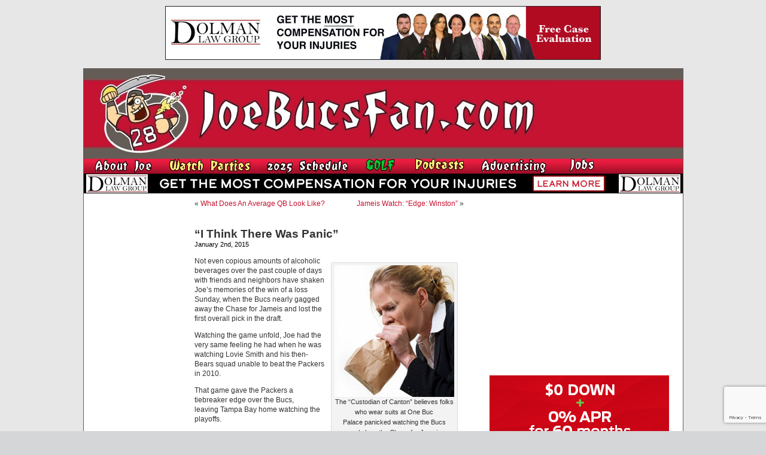

--- FILE ---
content_type: text/html; charset=UTF-8
request_url: https://www.joebucsfan.com/2015/01/i-think-there-was-panic/
body_size: 23101
content:
<!DOCTYPE html PUBLIC "-//W3C//DTD XHTML 1.0 Transitional//EN" "http://www.w3.org/TR/xhtml1/DTD/xhtml1-transitional.dtd">
<html xmlns="http://www.w3.org/1999/xhtml" lang="en-US">


<head profile="http://gmpg.org/xfn/11">
<meta http-equiv="Content-Type" content="text/html; charset=UTF-8" />

<title>&quot;I Think There Was Panic&quot; - JoeBucsFan.com - Tampa Bay Bucs Blog, Buccaneers News</title>
<meta name="description" content="The most popular Buccaneers blog on earth. Edgy analysis, and 24/7 Bucs football news on JoeBucsFan.com."  />
<meta name="keywords" content="Bucs news, Tampa Bay Buccaneers, Bucs message boards"  />




<link rel="stylesheet" href="https://www.joebucsfan.com/wp-content/themes/default/style.css?v=1722525207" type="text/css" media="screen" />
<link rel="alternate" type="application/rss+xml" title="JoeBucsFan.com RSS Feed" href="https://www.joebucsfan.com/feed/" />
<link rel="pingback" href="https://www.joebucsfan.com/xmlrpc.php" />

<meta name='robots' content='index, follow, max-image-preview:large, max-snippet:-1, max-video-preview:-1' />
	<style>img:is([sizes="auto" i], [sizes^="auto," i]) { contain-intrinsic-size: 3000px 1500px }</style>
	
<!-- Social Warfare v4.5.4 https://warfareplugins.com - BEGINNING OF OUTPUT -->
<style>
	@font-face {
		font-family: "sw-icon-font";
		src:url("https://www.joebucsfan.com/wp-content/plugins/social-warfare/assets/fonts/sw-icon-font.eot?ver=4.5.4");
		src:url("https://www.joebucsfan.com/wp-content/plugins/social-warfare/assets/fonts/sw-icon-font.eot?ver=4.5.4#iefix") format("embedded-opentype"),
		url("https://www.joebucsfan.com/wp-content/plugins/social-warfare/assets/fonts/sw-icon-font.woff?ver=4.5.4") format("woff"),
		url("https://www.joebucsfan.com/wp-content/plugins/social-warfare/assets/fonts/sw-icon-font.ttf?ver=4.5.4") format("truetype"),
		url("https://www.joebucsfan.com/wp-content/plugins/social-warfare/assets/fonts/sw-icon-font.svg?ver=4.5.4#1445203416") format("svg");
		font-weight: normal;
		font-style: normal;
		font-display:block;
	}
</style>
<!-- Social Warfare v4.5.4 https://warfareplugins.com - END OF OUTPUT -->


	<!-- This site is optimized with the Yoast SEO plugin v24.3 - https://yoast.com/wordpress/plugins/seo/ -->
	<link rel="canonical" href="https://www.joebucsfan.com/2015/01/i-think-there-was-panic/" />
	<meta property="og:locale" content="en_US" />
	<meta property="og:type" content="article" />
	<meta property="og:title" content="&quot;I Think There Was Panic&quot; - JoeBucsFan.com" />
	<meta property="og:description" content="Not even copious amounts of alcoholic beverages over the past couple of days with friends and neighbors have shaken Joe&#8217;s memories of the win of a loss Sunday, when the Bucs nearly gagged away the Chase for Jameis and lost [&hellip;]" />
	<meta property="og:url" content="https://www.joebucsfan.com/2015/01/i-think-there-was-panic/" />
	<meta property="og:site_name" content="JoeBucsFan.com" />
	<meta property="article:published_time" content="2015-01-02T13:00:00+00:00" />
	<meta property="article:modified_time" content="2015-01-02T17:41:19+00:00" />
	<meta property="og:image" content="https://www.joebucsfan.com/wp-content/uploads/2015/01/panic.jpg" />
	<meta name="author" content="admin" />
	<meta name="twitter:card" content="summary_large_image" />
	<meta name="twitter:label1" content="Written by" />
	<meta name="twitter:data1" content="admin" />
	<meta name="twitter:label2" content="Est. reading time" />
	<meta name="twitter:data2" content="2 minutes" />
	<script type="application/ld+json" class="yoast-schema-graph">{"@context":"https://schema.org","@graph":[{"@type":"WebPage","@id":"https://www.joebucsfan.com/2015/01/i-think-there-was-panic/","url":"https://www.joebucsfan.com/2015/01/i-think-there-was-panic/","name":"\"I Think There Was Panic\" - JoeBucsFan.com","isPartOf":{"@id":"https://www.joebucsfan.com/#website"},"primaryImageOfPage":{"@id":"https://www.joebucsfan.com/2015/01/i-think-there-was-panic/#primaryimage"},"image":{"@id":"https://www.joebucsfan.com/2015/01/i-think-there-was-panic/#primaryimage"},"thumbnailUrl":"https://www.joebucsfan.com/wp-content/uploads/2015/01/panic.jpg","datePublished":"2015-01-02T13:00:00+00:00","dateModified":"2015-01-02T17:41:19+00:00","author":{"@id":"https://www.joebucsfan.com/#/schema/person/5d3ad6e3ca3f9466011295951ca8c43a"},"breadcrumb":{"@id":"https://www.joebucsfan.com/2015/01/i-think-there-was-panic/#breadcrumb"},"inLanguage":"en-US","potentialAction":[{"@type":"ReadAction","target":["https://www.joebucsfan.com/2015/01/i-think-there-was-panic/"]}]},{"@type":"ImageObject","inLanguage":"en-US","@id":"https://www.joebucsfan.com/2015/01/i-think-there-was-panic/#primaryimage","url":"https://www.joebucsfan.com/wp-content/uploads/2015/01/panic.jpg","contentUrl":"https://www.joebucsfan.com/wp-content/uploads/2015/01/panic.jpg"},{"@type":"BreadcrumbList","@id":"https://www.joebucsfan.com/2015/01/i-think-there-was-panic/#breadcrumb","itemListElement":[{"@type":"ListItem","position":1,"name":"Home","item":"https://www.joebucsfan.com/"},{"@type":"ListItem","position":2,"name":"&#8220;I Think There Was Panic&#8221;"}]},{"@type":"WebSite","@id":"https://www.joebucsfan.com/#website","url":"https://www.joebucsfan.com/","name":"JoeBucsFan.com","description":"The most popular Buccaneers blog ever. Edgy analysis and Bucs news for Tampa Bay fans.","potentialAction":[{"@type":"SearchAction","target":{"@type":"EntryPoint","urlTemplate":"https://www.joebucsfan.com/?s={search_term_string}"},"query-input":{"@type":"PropertyValueSpecification","valueRequired":true,"valueName":"search_term_string"}}],"inLanguage":"en-US"},{"@type":"Person","@id":"https://www.joebucsfan.com/#/schema/person/5d3ad6e3ca3f9466011295951ca8c43a","name":"admin","image":{"@type":"ImageObject","inLanguage":"en-US","@id":"https://www.joebucsfan.com/#/schema/person/image/","url":"https://secure.gravatar.com/avatar/c4fb843852e07a13c70abe8b1d72cd40?s=96&d=mm&r=g","contentUrl":"https://secure.gravatar.com/avatar/c4fb843852e07a13c70abe8b1d72cd40?s=96&d=mm&r=g","caption":"admin"},"url":"https://www.joebucsfan.com/author/admin/"}]}</script>
	<!-- / Yoast SEO plugin. -->


<script type="text/javascript">
/* <![CDATA[ */
window._wpemojiSettings = {"baseUrl":"https:\/\/s.w.org\/images\/core\/emoji\/15.0.3\/72x72\/","ext":".png","svgUrl":"https:\/\/s.w.org\/images\/core\/emoji\/15.0.3\/svg\/","svgExt":".svg","source":{"concatemoji":"https:\/\/www.joebucsfan.com\/wp-includes\/js\/wp-emoji-release.min.js?ver=6.7.4"}};
/*! This file is auto-generated */
!function(i,n){var o,s,e;function c(e){try{var t={supportTests:e,timestamp:(new Date).valueOf()};sessionStorage.setItem(o,JSON.stringify(t))}catch(e){}}function p(e,t,n){e.clearRect(0,0,e.canvas.width,e.canvas.height),e.fillText(t,0,0);var t=new Uint32Array(e.getImageData(0,0,e.canvas.width,e.canvas.height).data),r=(e.clearRect(0,0,e.canvas.width,e.canvas.height),e.fillText(n,0,0),new Uint32Array(e.getImageData(0,0,e.canvas.width,e.canvas.height).data));return t.every(function(e,t){return e===r[t]})}function u(e,t,n){switch(t){case"flag":return n(e,"\ud83c\udff3\ufe0f\u200d\u26a7\ufe0f","\ud83c\udff3\ufe0f\u200b\u26a7\ufe0f")?!1:!n(e,"\ud83c\uddfa\ud83c\uddf3","\ud83c\uddfa\u200b\ud83c\uddf3")&&!n(e,"\ud83c\udff4\udb40\udc67\udb40\udc62\udb40\udc65\udb40\udc6e\udb40\udc67\udb40\udc7f","\ud83c\udff4\u200b\udb40\udc67\u200b\udb40\udc62\u200b\udb40\udc65\u200b\udb40\udc6e\u200b\udb40\udc67\u200b\udb40\udc7f");case"emoji":return!n(e,"\ud83d\udc26\u200d\u2b1b","\ud83d\udc26\u200b\u2b1b")}return!1}function f(e,t,n){var r="undefined"!=typeof WorkerGlobalScope&&self instanceof WorkerGlobalScope?new OffscreenCanvas(300,150):i.createElement("canvas"),a=r.getContext("2d",{willReadFrequently:!0}),o=(a.textBaseline="top",a.font="600 32px Arial",{});return e.forEach(function(e){o[e]=t(a,e,n)}),o}function t(e){var t=i.createElement("script");t.src=e,t.defer=!0,i.head.appendChild(t)}"undefined"!=typeof Promise&&(o="wpEmojiSettingsSupports",s=["flag","emoji"],n.supports={everything:!0,everythingExceptFlag:!0},e=new Promise(function(e){i.addEventListener("DOMContentLoaded",e,{once:!0})}),new Promise(function(t){var n=function(){try{var e=JSON.parse(sessionStorage.getItem(o));if("object"==typeof e&&"number"==typeof e.timestamp&&(new Date).valueOf()<e.timestamp+604800&&"object"==typeof e.supportTests)return e.supportTests}catch(e){}return null}();if(!n){if("undefined"!=typeof Worker&&"undefined"!=typeof OffscreenCanvas&&"undefined"!=typeof URL&&URL.createObjectURL&&"undefined"!=typeof Blob)try{var e="postMessage("+f.toString()+"("+[JSON.stringify(s),u.toString(),p.toString()].join(",")+"));",r=new Blob([e],{type:"text/javascript"}),a=new Worker(URL.createObjectURL(r),{name:"wpTestEmojiSupports"});return void(a.onmessage=function(e){c(n=e.data),a.terminate(),t(n)})}catch(e){}c(n=f(s,u,p))}t(n)}).then(function(e){for(var t in e)n.supports[t]=e[t],n.supports.everything=n.supports.everything&&n.supports[t],"flag"!==t&&(n.supports.everythingExceptFlag=n.supports.everythingExceptFlag&&n.supports[t]);n.supports.everythingExceptFlag=n.supports.everythingExceptFlag&&!n.supports.flag,n.DOMReady=!1,n.readyCallback=function(){n.DOMReady=!0}}).then(function(){return e}).then(function(){var e;n.supports.everything||(n.readyCallback(),(e=n.source||{}).concatemoji?t(e.concatemoji):e.wpemoji&&e.twemoji&&(t(e.twemoji),t(e.wpemoji)))}))}((window,document),window._wpemojiSettings);
/* ]]> */
</script>

<link rel='stylesheet' id='social-warfare-block-css-css' href='https://www.joebucsfan.com/wp-content/plugins/social-warfare/assets/js/post-editor/dist/blocks.style.build.css?ver=6.7.4' type='text/css' media='all' />
<style id='wp-emoji-styles-inline-css' type='text/css'>

	img.wp-smiley, img.emoji {
		display: inline !important;
		border: none !important;
		box-shadow: none !important;
		height: 1em !important;
		width: 1em !important;
		margin: 0 0.07em !important;
		vertical-align: -0.1em !important;
		background: none !important;
		padding: 0 !important;
	}
</style>
<link rel='stylesheet' id='wp-block-library-css' href='https://www.joebucsfan.com/wp-includes/css/dist/block-library/style.min.css?ver=6.7.4' type='text/css' media='all' />
<style id='powerpress-player-block-style-inline-css' type='text/css'>


</style>
<style id='classic-theme-styles-inline-css' type='text/css'>
/*! This file is auto-generated */
.wp-block-button__link{color:#fff;background-color:#32373c;border-radius:9999px;box-shadow:none;text-decoration:none;padding:calc(.667em + 2px) calc(1.333em + 2px);font-size:1.125em}.wp-block-file__button{background:#32373c;color:#fff;text-decoration:none}
</style>
<style id='global-styles-inline-css' type='text/css'>
:root{--wp--preset--aspect-ratio--square: 1;--wp--preset--aspect-ratio--4-3: 4/3;--wp--preset--aspect-ratio--3-4: 3/4;--wp--preset--aspect-ratio--3-2: 3/2;--wp--preset--aspect-ratio--2-3: 2/3;--wp--preset--aspect-ratio--16-9: 16/9;--wp--preset--aspect-ratio--9-16: 9/16;--wp--preset--color--black: #000000;--wp--preset--color--cyan-bluish-gray: #abb8c3;--wp--preset--color--white: #ffffff;--wp--preset--color--pale-pink: #f78da7;--wp--preset--color--vivid-red: #cf2e2e;--wp--preset--color--luminous-vivid-orange: #ff6900;--wp--preset--color--luminous-vivid-amber: #fcb900;--wp--preset--color--light-green-cyan: #7bdcb5;--wp--preset--color--vivid-green-cyan: #00d084;--wp--preset--color--pale-cyan-blue: #8ed1fc;--wp--preset--color--vivid-cyan-blue: #0693e3;--wp--preset--color--vivid-purple: #9b51e0;--wp--preset--gradient--vivid-cyan-blue-to-vivid-purple: linear-gradient(135deg,rgba(6,147,227,1) 0%,rgb(155,81,224) 100%);--wp--preset--gradient--light-green-cyan-to-vivid-green-cyan: linear-gradient(135deg,rgb(122,220,180) 0%,rgb(0,208,130) 100%);--wp--preset--gradient--luminous-vivid-amber-to-luminous-vivid-orange: linear-gradient(135deg,rgba(252,185,0,1) 0%,rgba(255,105,0,1) 100%);--wp--preset--gradient--luminous-vivid-orange-to-vivid-red: linear-gradient(135deg,rgba(255,105,0,1) 0%,rgb(207,46,46) 100%);--wp--preset--gradient--very-light-gray-to-cyan-bluish-gray: linear-gradient(135deg,rgb(238,238,238) 0%,rgb(169,184,195) 100%);--wp--preset--gradient--cool-to-warm-spectrum: linear-gradient(135deg,rgb(74,234,220) 0%,rgb(151,120,209) 20%,rgb(207,42,186) 40%,rgb(238,44,130) 60%,rgb(251,105,98) 80%,rgb(254,248,76) 100%);--wp--preset--gradient--blush-light-purple: linear-gradient(135deg,rgb(255,206,236) 0%,rgb(152,150,240) 100%);--wp--preset--gradient--blush-bordeaux: linear-gradient(135deg,rgb(254,205,165) 0%,rgb(254,45,45) 50%,rgb(107,0,62) 100%);--wp--preset--gradient--luminous-dusk: linear-gradient(135deg,rgb(255,203,112) 0%,rgb(199,81,192) 50%,rgb(65,88,208) 100%);--wp--preset--gradient--pale-ocean: linear-gradient(135deg,rgb(255,245,203) 0%,rgb(182,227,212) 50%,rgb(51,167,181) 100%);--wp--preset--gradient--electric-grass: linear-gradient(135deg,rgb(202,248,128) 0%,rgb(113,206,126) 100%);--wp--preset--gradient--midnight: linear-gradient(135deg,rgb(2,3,129) 0%,rgb(40,116,252) 100%);--wp--preset--font-size--small: 13px;--wp--preset--font-size--medium: 20px;--wp--preset--font-size--large: 36px;--wp--preset--font-size--x-large: 42px;--wp--preset--spacing--20: 0.44rem;--wp--preset--spacing--30: 0.67rem;--wp--preset--spacing--40: 1rem;--wp--preset--spacing--50: 1.5rem;--wp--preset--spacing--60: 2.25rem;--wp--preset--spacing--70: 3.38rem;--wp--preset--spacing--80: 5.06rem;--wp--preset--shadow--natural: 6px 6px 9px rgba(0, 0, 0, 0.2);--wp--preset--shadow--deep: 12px 12px 50px rgba(0, 0, 0, 0.4);--wp--preset--shadow--sharp: 6px 6px 0px rgba(0, 0, 0, 0.2);--wp--preset--shadow--outlined: 6px 6px 0px -3px rgba(255, 255, 255, 1), 6px 6px rgba(0, 0, 0, 1);--wp--preset--shadow--crisp: 6px 6px 0px rgba(0, 0, 0, 1);}:where(.is-layout-flex){gap: 0.5em;}:where(.is-layout-grid){gap: 0.5em;}body .is-layout-flex{display: flex;}.is-layout-flex{flex-wrap: wrap;align-items: center;}.is-layout-flex > :is(*, div){margin: 0;}body .is-layout-grid{display: grid;}.is-layout-grid > :is(*, div){margin: 0;}:where(.wp-block-columns.is-layout-flex){gap: 2em;}:where(.wp-block-columns.is-layout-grid){gap: 2em;}:where(.wp-block-post-template.is-layout-flex){gap: 1.25em;}:where(.wp-block-post-template.is-layout-grid){gap: 1.25em;}.has-black-color{color: var(--wp--preset--color--black) !important;}.has-cyan-bluish-gray-color{color: var(--wp--preset--color--cyan-bluish-gray) !important;}.has-white-color{color: var(--wp--preset--color--white) !important;}.has-pale-pink-color{color: var(--wp--preset--color--pale-pink) !important;}.has-vivid-red-color{color: var(--wp--preset--color--vivid-red) !important;}.has-luminous-vivid-orange-color{color: var(--wp--preset--color--luminous-vivid-orange) !important;}.has-luminous-vivid-amber-color{color: var(--wp--preset--color--luminous-vivid-amber) !important;}.has-light-green-cyan-color{color: var(--wp--preset--color--light-green-cyan) !important;}.has-vivid-green-cyan-color{color: var(--wp--preset--color--vivid-green-cyan) !important;}.has-pale-cyan-blue-color{color: var(--wp--preset--color--pale-cyan-blue) !important;}.has-vivid-cyan-blue-color{color: var(--wp--preset--color--vivid-cyan-blue) !important;}.has-vivid-purple-color{color: var(--wp--preset--color--vivid-purple) !important;}.has-black-background-color{background-color: var(--wp--preset--color--black) !important;}.has-cyan-bluish-gray-background-color{background-color: var(--wp--preset--color--cyan-bluish-gray) !important;}.has-white-background-color{background-color: var(--wp--preset--color--white) !important;}.has-pale-pink-background-color{background-color: var(--wp--preset--color--pale-pink) !important;}.has-vivid-red-background-color{background-color: var(--wp--preset--color--vivid-red) !important;}.has-luminous-vivid-orange-background-color{background-color: var(--wp--preset--color--luminous-vivid-orange) !important;}.has-luminous-vivid-amber-background-color{background-color: var(--wp--preset--color--luminous-vivid-amber) !important;}.has-light-green-cyan-background-color{background-color: var(--wp--preset--color--light-green-cyan) !important;}.has-vivid-green-cyan-background-color{background-color: var(--wp--preset--color--vivid-green-cyan) !important;}.has-pale-cyan-blue-background-color{background-color: var(--wp--preset--color--pale-cyan-blue) !important;}.has-vivid-cyan-blue-background-color{background-color: var(--wp--preset--color--vivid-cyan-blue) !important;}.has-vivid-purple-background-color{background-color: var(--wp--preset--color--vivid-purple) !important;}.has-black-border-color{border-color: var(--wp--preset--color--black) !important;}.has-cyan-bluish-gray-border-color{border-color: var(--wp--preset--color--cyan-bluish-gray) !important;}.has-white-border-color{border-color: var(--wp--preset--color--white) !important;}.has-pale-pink-border-color{border-color: var(--wp--preset--color--pale-pink) !important;}.has-vivid-red-border-color{border-color: var(--wp--preset--color--vivid-red) !important;}.has-luminous-vivid-orange-border-color{border-color: var(--wp--preset--color--luminous-vivid-orange) !important;}.has-luminous-vivid-amber-border-color{border-color: var(--wp--preset--color--luminous-vivid-amber) !important;}.has-light-green-cyan-border-color{border-color: var(--wp--preset--color--light-green-cyan) !important;}.has-vivid-green-cyan-border-color{border-color: var(--wp--preset--color--vivid-green-cyan) !important;}.has-pale-cyan-blue-border-color{border-color: var(--wp--preset--color--pale-cyan-blue) !important;}.has-vivid-cyan-blue-border-color{border-color: var(--wp--preset--color--vivid-cyan-blue) !important;}.has-vivid-purple-border-color{border-color: var(--wp--preset--color--vivid-purple) !important;}.has-vivid-cyan-blue-to-vivid-purple-gradient-background{background: var(--wp--preset--gradient--vivid-cyan-blue-to-vivid-purple) !important;}.has-light-green-cyan-to-vivid-green-cyan-gradient-background{background: var(--wp--preset--gradient--light-green-cyan-to-vivid-green-cyan) !important;}.has-luminous-vivid-amber-to-luminous-vivid-orange-gradient-background{background: var(--wp--preset--gradient--luminous-vivid-amber-to-luminous-vivid-orange) !important;}.has-luminous-vivid-orange-to-vivid-red-gradient-background{background: var(--wp--preset--gradient--luminous-vivid-orange-to-vivid-red) !important;}.has-very-light-gray-to-cyan-bluish-gray-gradient-background{background: var(--wp--preset--gradient--very-light-gray-to-cyan-bluish-gray) !important;}.has-cool-to-warm-spectrum-gradient-background{background: var(--wp--preset--gradient--cool-to-warm-spectrum) !important;}.has-blush-light-purple-gradient-background{background: var(--wp--preset--gradient--blush-light-purple) !important;}.has-blush-bordeaux-gradient-background{background: var(--wp--preset--gradient--blush-bordeaux) !important;}.has-luminous-dusk-gradient-background{background: var(--wp--preset--gradient--luminous-dusk) !important;}.has-pale-ocean-gradient-background{background: var(--wp--preset--gradient--pale-ocean) !important;}.has-electric-grass-gradient-background{background: var(--wp--preset--gradient--electric-grass) !important;}.has-midnight-gradient-background{background: var(--wp--preset--gradient--midnight) !important;}.has-small-font-size{font-size: var(--wp--preset--font-size--small) !important;}.has-medium-font-size{font-size: var(--wp--preset--font-size--medium) !important;}.has-large-font-size{font-size: var(--wp--preset--font-size--large) !important;}.has-x-large-font-size{font-size: var(--wp--preset--font-size--x-large) !important;}
:where(.wp-block-post-template.is-layout-flex){gap: 1.25em;}:where(.wp-block-post-template.is-layout-grid){gap: 1.25em;}
:where(.wp-block-columns.is-layout-flex){gap: 2em;}:where(.wp-block-columns.is-layout-grid){gap: 2em;}
:root :where(.wp-block-pullquote){font-size: 1.5em;line-height: 1.6;}
</style>
<link rel='stylesheet' id='titan-adminbar-styles-css' href='https://www.joebucsfan.com/wp-content/plugins/anti-spam/assets/css/admin-bar.css?ver=7.3.8' type='text/css' media='all' />
<link rel='stylesheet' id='contact-form-7-css' href='https://www.joebucsfan.com/wp-content/plugins/contact-form-7/includes/css/styles.css?ver=6.0.3' type='text/css' media='all' />
<link rel='stylesheet' id='social_warfare-css' href='https://www.joebucsfan.com/wp-content/plugins/social-warfare/assets/css/style.min.css?ver=4.5.4' type='text/css' media='all' />
<script type="text/javascript" src="https://www.joebucsfan.com/wp-includes/js/jquery/jquery.min.js?ver=3.7.1" id="jquery-core-js"></script>
<script type="text/javascript" src="https://www.joebucsfan.com/wp-includes/js/jquery/jquery-migrate.min.js?ver=3.4.1" id="jquery-migrate-js"></script>
<link rel="https://api.w.org/" href="https://www.joebucsfan.com/wp-json/" /><link rel="alternate" title="JSON" type="application/json" href="https://www.joebucsfan.com/wp-json/wp/v2/posts/129388" /><link rel="EditURI" type="application/rsd+xml" title="RSD" href="https://www.joebucsfan.com/xmlrpc.php?rsd" />
<meta name="generator" content="WordPress 6.7.4" />
<link rel='shortlink' href='https://www.joebucsfan.com/?p=129388' />
<link rel="alternate" title="oEmbed (JSON)" type="application/json+oembed" href="https://www.joebucsfan.com/wp-json/oembed/1.0/embed?url=https%3A%2F%2Fwww.joebucsfan.com%2F2015%2F01%2Fi-think-there-was-panic%2F" />
<link rel="alternate" title="oEmbed (XML)" type="text/xml+oembed" href="https://www.joebucsfan.com/wp-json/oembed/1.0/embed?url=https%3A%2F%2Fwww.joebucsfan.com%2F2015%2F01%2Fi-think-there-was-panic%2F&#038;format=xml" />
<script type="text/javascript" src="https://www.joebucsfan.com/wp-content/plugins/flv-embed/swfobject.js"></script>
            <script type="text/javascript"><!--
                                function powerpress_pinw(pinw_url){window.open(pinw_url, 'PowerPressPlayer','toolbar=0,status=0,resizable=1,width=460,height=320');	return false;}
                //-->

                // tabnab protection
                window.addEventListener('load', function () {
                    // make all links have rel="noopener noreferrer"
                    document.querySelectorAll('a[target="_blank"]').forEach(link => {
                        link.setAttribute('rel', 'noopener noreferrer');
                    });
                });
            </script>
            <meta name='description' content='[caption id="attachment_129390" align="alignright" width="200"] The "Custodian of Canton" believes folks who wear suits at O' /><script src="https://www.joebucsfan.com/Scripts/useful_stuff.js" type="text/javascript"></script>
<script type="text/javascript" src="/Scripts/swfobject.js"></script>

<script type="text/javascript">
var a = Math.floor(Math.random()*9999999999+1)
var random_number = a;
</script> 


<script type='text/javascript'>
var googletag = googletag || {};
googletag.cmd = googletag.cmd || [];
(function() {
var gads = document.createElement('script'); gads.async = true; gads.type = 'text/javascript'; var useSSL = 'https:' == document.location.protocol; gads.src = (useSSL ? 'https:' : 'http:') + '//www.googletagservices.com/tag/js/gpt.js';
var node = document.getElementsByTagName('script')[0];
node.parentNode.insertBefore(gads, node); })(); </script>

<script type='text/javascript'>
googletag.cmd.push(function() {
googletag.defineSlot('/33730295/Abeskyscraper', [160, 600], 'div-gpt-ad-1462366698706-0').addService(googletag.pubads());
googletag.defineSlot('/33730295/BuffaloWildWings', [160, 600], 'div-gpt-ad-1564152587609-0').addService(googletag.pubads());
googletag.defineSlot('/33730295/DiscountGarageDoors', [300, 250], 'div-gpt-ad-1500400101605-1').addService(googletag.pubads());
googletag.defineSlot('/33730295/Dolman_Law_Group', [300, 250], 'div-gpt-ad-1404920963439-5').addService(googletag.pubads());
googletag.defineSlot('/33730295/EdMorseCadillacBrandon', [300, 250], 'div-gpt-ad-1478871693958-0').addService(googletag.pubads());
googletag.defineSlot('/33730295/FanRetreatSky', [160, 600], 'div-gpt-ad-1501676443949-0').addService(googletag.pubads());
googletag.defineSlot('/33730295/HeadoverHeelsleft', [160, 600], 'div-gpt-ad-1432764778327-0').addService(googletag.pubads());
googletag.defineSlot('/33730295/HootersRight', [300, 250], 'div-gpt-ad-1627506028889-0').addService(googletag.pubads());
googletag.defineSlot('/33730295/JourneyRV', [300, 250], 'div-gpt-ad-1500400101605-0').addService(googletag.pubads());
googletag.defineSlot('/33730295/NewViberight', [300, 250], 'div-gpt-ad-1404920963439-10').addService(googletag.pubads());
googletag.defineSlot('/33730295/RuthsChris', [300, 250], 'div-gpt-ad-1467382321712-0').addService(googletag.pubads());
googletag.defineSlot('/33730295/SocialReality300', [300, 250], 'div-gpt-ad-1406232122441-0').addService(googletag.pubads());
googletag.defineSlot('/33730295/SocialRealitySky', [160, 600], 'div-gpt-ad-1406232122441-2').addService(googletag.pubads());
googletag.defineSlot('/33730295/ToddWrightGolf', [300, 600], 'div-gpt-ad-1472654054211-1').addService(googletag.pubads());

googletag.pubads().enableSingleRequest();
googletag.enableServices();
});
</script>

<script>
   (function(i,s,o,g,r,a,m){i['GoogleAnalyticsObject']=r;i[r]=i[r]||function(){
   (i[r].q=i[r].q||[]).push(arguments)},i[r].l=1*new
Date();a=s.createElement(o),
    
m=s.getElementsByTagName(o)[0];a.async=1;a.src=g;m.parentNode.insertBefore(a,m)
   })(window,document,'script','//www.google-analytics.com/analytics.js','ga');

   ga('create', 'UA-16976126-1', 'auto');
   ga('send', 'pageview');

</script>

<script async
src="//pagead2.googlesyndication.com/pagead/js/adsbygoogle.js"></script>
<script>
   (adsbygoogle = window.adsbygoogle || []).push({
     google_ad_client: "ca-pub-6348307570718812",
     enable_page_level_ads: true
   });
</script>

</head>
<body data-rsssl=1 onLoad="MM_preloadImages('/wp-content/themes/default/images/nav_radio_show_down.jpg','/wp-content/themes/default/images/nav_about_down.jpg','/wp-content/themes/default/images/nav_join_down.jpg','/wp-content/themes/default/images/nav_sports_down.jpg','/wp-content/themes/default/images/nav_features_down.jpg','/wp-content/themes/default/images/nav_win_down.jpg','/wp-content/themes/default/images/nav_radio_down.jpg','/wp-content/themes/default/images/nav_advertising_down.jpg','/wp-content/themes/default/images/rss_feed_down.gif','/wp-content/themes/default/images/nav_home_down.jpg','/wp-content/themes/default/images/twitter_down.gif')">






<div class="top_banner_cont">
  <a href="https://www.dolmanlaw.com" target="_blank">
<img style="border:none" src="/images/DolmanwideMay2020.jpg" width="728" height="90" /> </a></div>
  <div id="page">

<div id="header">
	<div id="headerimg"><a href="https://www.joebucsfan.com"><img src="https://www.joebucsfan.com/wp-content/themes/default/images/joe_bucs_fan_header.jpg" width="779" height="150" /></a>	</div><!--<a id="hooters-header-link" href="http://originalhooters.com" target="_blank">&nbsp;</a>-->
  <div class="rollover_menu"><table width="779" border="0" cellspacing="0" cellpadding="0">
  <tr>
    <td><a href="https://www.joebucsfan.com/?page_id=313" onmouseout="MM_swapImgRestore()" onmouseover="MM_swapImage('Image3','','/wp-content/themes/default/images/nav_about_down.jpg',1)"><img src="/wp-content/themes/default/images/nav_about_up.jpg" name="Image3" width="126" height="25" border="0" id="Image3" /></a></td>
    <td><a href="https://www.joebucsfan.com/sports-bars/" onmouseout="MM_swapImgRestore()" onmouseover="MM_swapImage('Image4','','/wp-content/themes/default/images/nav_watch_parties_down.jpg',1)"><img src="/wp-content/themes/default/images/nav_watch_parties_up.jpg" name="Image4" width="150" height="25" border="0" id="Image4" /></a></td>
	      <td><a href="https://www.joebucsfan.com/2018-schedule" onmouseout="MM_swapImgRestore()" onmouseover="MM_swapImage('Image7','','/wp-content/themes/default/images/nav_schedule_down.jpg',1)"><img src="/wp-content/themes/default/images/nav_schedule_up.jpg" name="Image7" width="154" height="25" border="0" id="Image7" /></a></td>
          <td><a href="https://www.joebucsfan.com/golf" onmouseout="MM_swapImgRestore()" onmouseover="MM_swapImage('Image6','','/wp-content/themes/default/images/nav_golf_down.jpg',1)"><img src="/wp-content/themes/default/images/nav_golf_up.jpg" name="Image6" width="74" height="25" border="0" id="Image6" /></a></td>
        <td><a href="https://www.joebucsfan.com/podcasts/" onmouseout="MM_swapImgRestore()" onmouseover="MM_swapImage('Image8','','/wp-content/themes/default/images/nav_podcasts_down.jpg',1)"><img src="/wp-content/themes/default/images/nav_podcasts_up.jpg" name="Image8" width="99" height="25" border="0" id="Image8" /></a></td>
		  <td><a href="https://www.joebucsfan.com/?page_id=2757" onmouseout="MM_swapImgRestore()" onmouseover="MM_swapImage('Image9','','/wp-content/themes/default/images/nav_advertising_down.jpg',1)"><img src="/wp-content/themes/default/images/nav_advertising_up.jpg" name="Image9" width="134" height="25" border="0" id="Image9" /></a></td>
		  <td><a href="https://www.joebucsfan.com/?page_id=318" onmouseout="MM_swapImgRestore()" onmouseover="MM_swapImage('homeButton','','/wp-content/themes/default/images/nav_jobs_down.jpg',1)"><img src="/wp-content/themes/default/images/nav_jobs_up.jpg" name="homeButton" width="79" height="25" border="0" id="homeButton" /></a></td>

      </tr>
      </table>
	</div>

	    
                
        <div><a id="skinnybannerlink" target="_blank" href="https://dolmanlaw.com"><img id="skinnybanner" style="border:none" src="https://www.joebucsfan.com/wp-content/uploads/2022/09/Dolmanskinny2020.jpg" width="1001" style="max-height:60px;" /></a></div>
        
        <script type="text/javascript">
            (function(){
                var rand5 = Math.random();
                var a = document.getElementById('skinnybannerlink');
                var b = document.getElementById('skinnybanner');
                if (rand5 < 0.26) {
                  a.href = 'https://dolmanlaw.com';
                  b.src = 'https://www.joebucsfan.com/wp-content/uploads/2022/09/Dolmanskinny2020.jpg';
                } else if (rand5 < 0.51) {
                  a.href = 'https://dolmanlaw.com';
                  b.src = 'https://www.joebucsfan.com/wp-content/uploads/2022/09/Dolmanskinny2020.jpg';
                } else if (rand5 < 0.76) {
                  a.href = 'https://dolmanlaw.com';
                  b.src = 'https://www.joebucsfan.com/wp-content/uploads/2022/09/Dolmanskinny2020.jpg';
                }
            })();
        </script> 
    
    
        

    </div>
<div class="clear_both">&nbsp;</div>
</script>
	<div id="sidebar">
		<ul>
						

			<!-- Author information is disabled per default. Uncomment and fill in your details if you want to use it.
			<li><h2>Author</h2>
			<p>A little something about you, the author. Nothing lengthy, just an overview.</p>
			</li>
			-->

			
			  

 
 <div class="left_ad_container"><script async
src="//pagead2.googlesyndication.com/pagead/js/adsbygoogle.js"></script>
<!-- 160x600, created 1/3/09 -->
<ins class="adsbygoogle"
      style="display:inline-block;width:160px;height:600px"
      data-ad-client="ca-pub-6348307570718812"
      data-ad-slot="9448683405"></ins>
<script>
(adsbygoogle = window.adsbygoogle || []).push({}); </script>
</div> 

<div class="left_ad_container">
<!-- /33730295/BuffaloWildWings -->
<div id='div-gpt-ad-1564152587609-0' style='width: 160px; height: 
600px;'>
   <script>
     googletag.cmd.push(function() {
googletag.display('div-gpt-ad-1564152587609-0'); });
   </script>
</div>
</div>   
 
















 
            
<div class="left_ad_container10">
<a id="espn160link" href="https://flcancer.com/en/physician/david-wenk-md/" target="_blank"><img id="espn160img" src="https://www.joebucsfan.com/wp-content/uploads/2025/09/FLCancer22035_FCS_JoeBucsFan_Ad_09-12-25_FINAL.jpg" width="160" height="600" border="0" /></a>
</div>
<script type="text/javascript">
	(function(){
		var rand2 = Math.random();
		var a = document.getElementById('espn160link');
		var b = document.getElementById('espn160img');
		if (rand2 < 0.34) {
		  a.href = 'https://flcancer.com/en/physician/david-wenk-md/';
		  b.src = 'https://www.joebucsfan.com/wp-content/uploads/2025/09/FLCancer22035_FCS_JoeBucsFan_Ad_09-12-25_FINAL.jpg';
		}  else if( rand2 < 0.67 ){
		  a.href = 'https://flcancer.com/en/physician/david-wenk-md/';
		  b.src = 'https://www.joebucsfan.com/wp-content/uploads/2025/09/FLCancer22035_FCS_JoeBucsFan_Ad_09-12-25_FINAL.jpg';
		}
	})(); 
</script>  



<div class="left_ad_container"><script async 
src="https://pagead2.googlesyndication.com/pagead/js/adsbygoogle.js"></script>
<!-- JBFLeft4 -->
<ins class="adsbygoogle"
      style="display:inline-block;width:160px;height:600px"
      data-ad-client="ca-pub-6348307570718812"
      data-ad-slot="8997161964"></ins>
<script>
      (adsbygoogle = window.adsbygoogle || []).push({});
</script>

</div>

<div class="left_ad_container"><!-- /33730295/Abeskyscraper -->
<div id='div-gpt-ad-1462366698706-0' style='height:600px; width:160px;'> <script type='text/javascript'>
googletag.cmd.push(function() {
googletag.display('div-gpt-ad-1462366698706-0'); }); </script> </div>
</div>


<li class="categories"><h2>Categories</h2><ul>	<li class="cat-item cat-item-35"><a href="https://www.joebucsfan.com/category/featured-headline-left/">FHL</a> (1,124)
</li>
	<li class="cat-item cat-item-31"><a href="https://www.joebucsfan.com/category/ira-kaufman-everything-eye-rah/">Ira Kaufman, Everything eye-RAH!</a> (2,171)
</li>
	<li class="cat-item cat-item-34"><a href="https://www.joebucsfan.com/category/joel-glazer-with-joebucsfan/">Joel Glazer 1-on-1</a> (30)
</li>
	<li class="cat-item cat-item-42"><a href="https://www.joebucsfan.com/category/pulse-of-buccaneers-fans/">Pulse Of The Fans</a> (10)
</li>
</ul></li>




<div id="hot-stories-left"><div class="clearfix"><!-- Joe's Featured Headlines Section for the Left Column -->
<div id='joes-headlines-left'><h3 class='headlines'><strong>Hot Stories</strong><br /> On JoeBucsFan.com</h3>	    <div class="headline">
    	<a href="https://www.joebucsfan.com/2026/01/todd-bowles-answers-question-about-fans-who-think-he-should-be-fired/">
        <div class="headline-image" style="background-image:url(https://www.joebucsfan.com/wp-content/uploads/2025/12/Bowlesleftmiami.png);">&nbsp;</div>Todd Bowles Answers Question About Fans Who Think He Should Be Fired</a>
    </div>
	    <div class="headline">
    	<a href="https://www.joebucsfan.com/2026/01/coach-calijah-kancey/">
        <div class="headline-image" style="background-image:url(https://www.joebucsfan.com/wp-content/uploads/2024/12/kancey-1231.jpg);">&nbsp;</div>Coach Calijah Kancey</a>
    </div>
	    <div class="headline">
    	<a href="https://www.joebucsfan.com/2026/01/sackless-finish/">
        <div class="headline-image" style="background-image:url(https://www.joebucsfan.com/wp-content/uploads/2025/08/Reddickleftgame.png);">&nbsp;</div>Sackless Finish</a>
    </div>
	    <div class="headline">
    	<a href="https://www.joebucsfan.com/2026/01/inexcusable-red-zone-defense/">
        <div class="headline-image" style="background-image:url(https://www.joebucsfan.com/wp-content/uploads/2025/11/BucsdefenseTykeeSmith.png);">&nbsp;</div>Inexcusable Red Zone Defense Stat</a>
    </div>
</div></div></div>       
	

<div id="social-reality-sky" class="left_ad_container"><script async 
src="//pagead2.googlesyndication.com/pagead/js/adsbygoogle.js"></script>
<!-- JBFLEFTunderHOT -->
<ins class="adsbygoogle"
      style="display:inline-block;width:160px;height:600px"
      data-ad-client="ca-pub-6348307570718812"
      data-ad-slot="3909889304"></ins>
<script>
(adsbygoogle = window.adsbygoogle || []).push({});
</script>
</div>


<div class="left_ad_container">
<!-- /33730295/FanRetreatSky -->
<div id='div-gpt-ad-1501676443949-0' style='height:600px; width:160px;'> <script>
googletag.cmd.push(function() {
googletag.display('div-gpt-ad-1501676443949-0'); }); </script> </div>
</div>



<div class="left_ad_container">
<div id='div-ca-pub-6348307570718812' style='height:600px; width:160px;'>
<script async
src="https://pagead2.googlesyndication.com/pagead/js/adsbygoogle.js?client=ca-pub-6348307570718812"
      crossorigin="anonymous"></script>
<!-- HeadOverReplace -->
<ins class="adsbygoogle"
      style="display:inline-block;width:160px;height:600px"
      data-ad-client="ca-pub-6348307570718812"
      data-ad-slot="6079867469"></ins>
<script>
      (adsbygoogle = window.adsbygoogle || []).push({}); </script>

</div>
</div>

<div class="left_ad_container">
<script async 
src="https://pagead2.googlesyndication.com/pagead/js/adsbygoogle.js"></script>
<!-- JBFleftbottom -->
<ins class="adsbygoogle"
      style="display:inline-block;width:160px;height:600px"
      data-ad-client="ca-pub-6348307570718812"
      data-ad-slot="7516559332"></ins>
<script>
      (adsbygoogle = window.adsbygoogle || []).push({});
</script>

</div>

<div class="left_ad_container"><script async 
src="//pagead2.googlesyndication.com/pagead/js/adsbygoogle.js"></script>
<!-- LeftColumn2ReplaceAbe -->
<ins class="adsbygoogle"
      style="display:inline-block;width:160px;height:600px"
      data-ad-client="ca-pub-6348307570718812"
      data-ad-slot="2153387174"></ins>
<script>
(adsbygoogle = window.adsbygoogle || []).push({});
</script>
</div>
 

			
    			
			

			
				
				<li><h2 style="text-align:center">Search Archives</h2>
				<form method="get" id="searchform" action="https://www.joebucsfan.com/">
<label class="hidden" for="s">Search for:</label>
<div><input type="text" value="" name="s" id="s" />
<input type="submit" id="searchsubmit" value="Search" />
</div>
</form>
			</li>
			

			
		</ul>
        


 
            
<div class="left_ad_container10">
<a id="bottom-left-ad" href="https://abigailmariethechefwithibd.com/" target="_blank"><img src="https://www.joebucsfan.com/wp-content/uploads/2023/02/CHEFIBD160.jpg" width="160" border="0" /></a>
</div>
  


        
</div>




	<div id="content" class="widecolumn leftmarginnone">

	
		<div class="navigation">
			<div class="alignleft">&laquo; <a href="https://www.joebucsfan.com/2015/01/what-does-an-average-qb-look-like/" rel="prev">What Does An Average QB Look Like?</a></div>
			<div class="alignright"><a href="https://www.joebucsfan.com/2015/01/jameis-watch-edge-winston/" rel="next">Jameis Watch: &#8220;Edge: Winston&#8221;</a> &raquo;</div>
		</div>

		<div class="post" id="post-129388">
			<h2>&#8220;I Think There Was Panic&#8221;</h2>
<small>January 2nd, 2015 <!-- by admin --></small>
			<div class="entry">
				<div id="attachment_129390" style="width: 210px" class="wp-caption alignright"><a href="https://www.joebucsfan.com/wp-content/uploads/2015/01/panic.jpg"><img decoding="async" aria-describedby="caption-attachment-129390" class="wp-image-129390 size-full" src="https://www.joebucsfan.com/wp-content/uploads/2015/01/panic.jpg" alt="The &quot;Custodian of Canton&quot; said folks who wears suits at One Buc Palace were in panic watching the Bucs nearly lose the Chase for Jameis." width="200" height="220" /></a><p id="caption-attachment-129390" class="wp-caption-text">The &#8220;Custodian of Canton&#8221; believes folks who wear suits at One Buc Palace panicked watching the Bucs nearly lose the Chase for Jameis.</p></div>
<p style="text-align: left;">Not even copious amounts of alcoholic beverages over the past couple of days with friends and neighbors have shaken Joe&#8217;s memories of the win of a loss Sunday, when the Bucs nearly gagged away the Chase for Jameis and lost the first overall pick in the draft.</p>
<p style="text-align: left;">Watching the game unfold, Joe had the very same feeling he had when he was watching Lovie Smith and his then-Bears squad unable to beat the Packers in 2010.<span id="more-129388"></span></p>
<p style="text-align: left;">That game gave the Packers a tiebreaker edge over the Bucs, leaving Tampa Bay home watching the playoffs.</p>
<p style="text-align: left;">The Bucs haven&#8217;t had a winning season since.</p>
<p style="text-align: left;">Well, per the &#8220;Custodian of Canton,&#8221; eye-RAH! Kaufman of <em>The Tampa Tribune</em>, folks who wear suits at One Buc Palace were sweating out the Saints game fro the same reason Joe was.</p>
<p style="text-align: left;">That was what Kaufman told the one and only Chris “Mad Dog” Russo on the station that bears his name, “Mad Dog Radio,” part of the family of sports channels heard exclusively on SiriusXM Radio.</p>
<blockquote>
<p style="text-align: left;"><strong>Chris &#8220;Mad Dog&#8221; Russo:</strong> Was there a sense in the building about winning the game [Sunday] at the half because the No. 1 pick was on the line?</p>
<p style="text-align: left;"><strong>eye-RAH! Kaufman: </strong>Yeah, I think there was panic in the front office and in the owners&#8217; suite. It was a very strange game, Chris. The Saints were sleepwalking. You know that game didn&#8217;t mean anything to New Orleans. They had gotten eliminated. They were embarrassed in the first half, and then all of a sudden down the stretch with the game on the line, and the Saints down by six in the fourth quarter, we look down on the field and we see Lavonte David and Johnthan Banks, their best cornerback, they are on the sidelines, Chris. They are healthy, and they are on the sidelines.</p>
</blockquote>
<p style="text-align: left;">As Joe wrote earlier this week, Lovie didn&#8217;t throw the game. If the immortal Taverres King <a href="https://www.joebucsfan.com/?p=129036" target="_blank">doesn&#8217;t hand the ball to Keenan Lewis </a>for a pick in the closing minutes, the Bucs very likely win &#8212; and lose the Chase for Jameis.</p>
<p style="text-align: left;">However, Joe would not be surprised if Lovie got a call from upstairs (not to be confused with the coaches&#8217; offices) and was ordered to start resting certain players.</p>
<p style="text-align: left;">It looked fishy, but it is a win for the Bucs and a win in the Chase for Jameis.</p>
<div class="swp_social_panel swp_horizontal_panel swp_flat_fresh  swp_default_full_color swp_individual_full_color swp_other_full_color scale-100  scale-" data-min-width="1100" data-float-color="#ffffff" data-float="none" data-float-mobile="none" data-transition="slide" data-post-id="129388" ><div class="nc_tweetContainer swp_share_button swp_twitter" data-network="twitter"><a class="nc_tweet swp_share_link" rel="nofollow noreferrer noopener" target="_blank" href="https://twitter.com/intent/tweet?text=%22I+Think+There+Was+Panic%22&url=https%3A%2F%2Fwww.joebucsfan.com%2F2015%2F01%2Fi-think-there-was-panic%2F" data-link="https://twitter.com/intent/tweet?text=%22I+Think+There+Was+Panic%22&url=https%3A%2F%2Fwww.joebucsfan.com%2F2015%2F01%2Fi-think-there-was-panic%2F"><span class="swp_count swp_hide"><span class="iconFiller"><span class="spaceManWilly"><i class="sw swp_twitter_icon"></i><span class="swp_share">Tweet</span></span></span></span></a></div><div class="nc_tweetContainer swp_share_button swp_facebook" data-network="facebook"><a class="nc_tweet swp_share_link" rel="nofollow noreferrer noopener" target="_blank" href="https://www.facebook.com/share.php?u=https%3A%2F%2Fwww.joebucsfan.com%2F2015%2F01%2Fi-think-there-was-panic%2F" data-link="https://www.facebook.com/share.php?u=https%3A%2F%2Fwww.joebucsfan.com%2F2015%2F01%2Fi-think-there-was-panic%2F"><span class="swp_count swp_hide"><span class="iconFiller"><span class="spaceManWilly"><i class="sw swp_facebook_icon"></i><span class="swp_share">Share</span></span></span></span></a></div></div><div class="swp-content-locator"></div>
								                
				
			</div>
		</div>

	
<!-- You can start editing here. -->

    	<h3 id="comments">42 Responses to &#8220;&#8220;I Think There Was Panic&#8221;&#8221;</h3>

	<ol class="commentlist">
		
		<li class="alt" id="comment-3491755">
			<img alt='' src='https://secure.gravatar.com/avatar/249b53350fc545bce693a442d524853d?s=32&#038;d=mm&#038;r=g' srcset='https://secure.gravatar.com/avatar/249b53350fc545bce693a442d524853d?s=64&#038;d=mm&#038;r=g 2x' class='avatar avatar-32 photo' height='32' width='32' decoding='async'/>			<cite>Michael Duggan</cite> Says:
						<br />

			<small class="commentmetadata"><a href="#comment-3491755" title="">January 2nd, 2015 at 9:03 am</a> </small>

			<p>Jameis Winston will not be the Bucs pick and for good reason.</p>

		</li>

	    
    
	
		
		
        
	
		<li id="comment-3491759">
			<img alt='' src='https://secure.gravatar.com/avatar/52726f4f977814e00f56bb030fe5742e?s=32&#038;d=mm&#038;r=g' srcset='https://secure.gravatar.com/avatar/52726f4f977814e00f56bb030fe5742e?s=64&#038;d=mm&#038;r=g 2x' class='avatar avatar-32 photo' height='32' width='32' decoding='async'/>			<cite>mark2001</cite> Says:
						<br />

			<small class="commentmetadata"><a href="#comment-3491759" title="">January 2nd, 2015 at 9:07 am</a> </small>

			<p>Chase for jameis&#8230;.not only is that horse dead, it is being pounded into horse tartar&#8230;.</p>

		</li>

	    
    
	
		
		
        
	
		<li class="alt" id="comment-3491761">
			<img alt='' src='https://secure.gravatar.com/avatar/52726f4f977814e00f56bb030fe5742e?s=32&#038;d=mm&#038;r=g' srcset='https://secure.gravatar.com/avatar/52726f4f977814e00f56bb030fe5742e?s=64&#038;d=mm&#038;r=g 2x' class='avatar avatar-32 photo' height='32' width='32' loading='lazy' decoding='async'/>			<cite>mark2001</cite> Says:
						<br />

			<small class="commentmetadata"><a href="#comment-3491761" title="">January 2nd, 2015 at 9:14 am</a> </small>

			<p>Starship #5 Jameis Vick will be our pick&#8230;that is how we roll in Tampa&#8230;.can you imagine the party next time Johnny and Cleveland visit&#8230;..Clear out the strip clubs to make room for the entourage&#8230;.partyeeeeeeee.</p>

		</li>

	    
    
	
		
		
        
	
		<li id="comment-3491765">
			<img alt='' src='https://secure.gravatar.com/avatar/8d89cb0df2421a55f485d0ca921cc7ac?s=32&#038;d=mm&#038;r=g' srcset='https://secure.gravatar.com/avatar/8d89cb0df2421a55f485d0ca921cc7ac?s=64&#038;d=mm&#038;r=g 2x' class='avatar avatar-32 photo' height='32' width='32' loading='lazy' decoding='async'/>			<cite>Flmike</cite> Says:
						<br />

			<small class="commentmetadata"><a href="#comment-3491765" title="">January 2nd, 2015 at 9:17 am</a> </small>

			<p>Having rewatched the first half of last nights game, ultimately Winston reminds me Duante Culpepper. He was easily confused and frustrated by a college defense which was predicated on speed, not even scheme, they were confusing him because of how fast they were getting to him. He panicked and blew up, his maturity level is nowhere near where it needs to be, he needs another year of school, don&#8217;t be shocked if he stays and his numbers get worse, I truly believe he&#8217;s hit his ceiling, after watching a few of his games this season, he has gotten worse, not demonstratively but subtly he has regressed, it might be the talent level around him, which was much better last season than this, which means, by Joes definition, he&#8217;s not great because he&#8217;s not lifting those around him, but playing at there level, maybe it was those players from last season who made Winston great and not the other way around, as we watched this season, it wasn&#8217;t Johnny 8Ball who made Mike Evans look good, it was the other way around.</p>

		</li>

	    
    
	
		
		
        
	
		<li class="alt" id="comment-3491766">
			<img alt='' src='https://secure.gravatar.com/avatar/312a4ebb60fc54d0d1e068849f46ab75?s=32&#038;d=mm&#038;r=g' srcset='https://secure.gravatar.com/avatar/312a4ebb60fc54d0d1e068849f46ab75?s=64&#038;d=mm&#038;r=g 2x' class='avatar avatar-32 photo' height='32' width='32' loading='lazy' decoding='async'/>			<cite>Tmaxcon</cite> Says:
						<br />

			<small class="commentmetadata"><a href="#comment-3491766" title="">January 2nd, 2015 at 9:17 am</a> </small>

			<p>Winston will be a better pro than Mariota last night&#8217;s game did not erase the 26 other wins and game film. Lovie does not have the luxury of time or patience to develop a spread qb into a NFL qb. Winston is his only choice if he truly wants to earn / coach for his 20 million  versus cashing glazer checks on the couch after next year.</p>

		</li>

	    
    
	
		
		
        
	
		<li id="comment-3491767">
			<img alt='' src='https://secure.gravatar.com/avatar/3dff00e24a6e561ffc95d4541d6b82f1?s=32&#038;d=mm&#038;r=g' srcset='https://secure.gravatar.com/avatar/3dff00e24a6e561ffc95d4541d6b82f1?s=64&#038;d=mm&#038;r=g 2x' class='avatar avatar-32 photo' height='32' width='32' loading='lazy' decoding='async'/>			<cite>1Gr8Buc</cite> Says:
						<br />

			<small class="commentmetadata"><a href="#comment-3491767" title="">January 2nd, 2015 at 9:18 am</a> </small>

			<p>Getting on the same level as your boy Johnny last year. Yes I know everyone forgets you wanted Teddy too but you didn&#8217;t have a fanboy man crush on him like You did with Johnny. </p>
<p>I may be way out of line and you may not post this but I am starting to think you are in the same boat as another Tampa journalists who roots for the Bucs to lose because it makes his job easier. You want people like Manziel and Wiston so it will make your job easier. I&#8217;m sure no one minds reading about Winston but let&#8217;s be objective and report on both sides of the coin. Love your site Joe(s) and I have nothing but respect for the amount of work you put into it would just like to NOT fish for info on Mariota on dozens of other sites when I can just come here.</p>
<p>By the way I haven&#8217;t really made up my mind on either one yet, so I don&#8217;t have a dog in this fight.</p>

		</li>

	    
    
	
		
		
        
	
		<li class="alt" id="comment-3491768">
			<img alt='' src='https://secure.gravatar.com/avatar/6d970c0e415ae4def75fa092ae78c0b3?s=32&#038;d=mm&#038;r=g' srcset='https://secure.gravatar.com/avatar/6d970c0e415ae4def75fa092ae78c0b3?s=64&#038;d=mm&#038;r=g 2x' class='avatar avatar-32 photo' height='32' width='32' loading='lazy' decoding='async'/>			<cite>Tampabaybucfan</cite> Says:
						<br />

			<small class="commentmetadata"><a href="#comment-3491768" title="">January 2nd, 2015 at 9:19 am</a> </small>

			<p>That game was never a &#8220;Chase for Jameis&#8221;&#8230;..Mariota will be the first QB picked in the draft, whether it is by the Bucs or not. What that loss did is to put us in a position to trade down for Jameis if thats what we want.<br />
The Owners were concerned perhaps because they want Mariota&#8230;..if you are spending a #1 pick to be the face of the francise for years to come&#8230;..Jameis Winston would not be that face.</p>

		</li>

	    
    
	
		
		
        
	
		<li id="comment-3491769">
			<img alt='' src='https://secure.gravatar.com/avatar/9d3a8482ad1d4f51921d67a8ca0de0fb?s=32&#038;d=mm&#038;r=g' srcset='https://secure.gravatar.com/avatar/9d3a8482ad1d4f51921d67a8ca0de0fb?s=64&#038;d=mm&#038;r=g 2x' class='avatar avatar-32 photo' height='32' width='32' loading='lazy' decoding='async'/>			<cite>meh</cite> Says:
						<br />

			<small class="commentmetadata"><a href="#comment-3491769" title="">January 2nd, 2015 at 9:20 am</a> </small>

			<p>You mean the &#8220;Chase for Marcus&#8221;.</p>

		</li>

	    
    
	
		
		
        
	
		<li class="alt" id="comment-3491772">
			<img alt='' src='https://secure.gravatar.com/avatar/61be240030ec640ba1fe82fb2bd2939a?s=32&#038;d=mm&#038;r=g' srcset='https://secure.gravatar.com/avatar/61be240030ec640ba1fe82fb2bd2939a?s=64&#038;d=mm&#038;r=g 2x' class='avatar avatar-32 photo' height='32' width='32' loading='lazy' decoding='async'/>			<cite>passthebuc</cite> Says:
						<br />

			<small class="commentmetadata"><a href="#comment-3491772" title="">January 2nd, 2015 at 9:24 am</a> </small>

			<p>@jOE<br />
THERE IS A DISTINCTION BETWEEN THROWING THE GAME AND DOING EVERYTHING YOU CAN TO WIN. SOME OF IT IS EMOTIONAL AND SOME OF IT IS CALCULATED. EVEN IF IT IS SUBCONSCIOUSLY CALCULATED.</p>
<p>THIS IS KNOWN IN SPORTS CIRCLES AS THE PETE ROSE EFFECT. (AND KNOWING PETE, I WOULD GAMBLE MY FORTUNE THAT PETE WOULD NEVER HAVE INTENTIONALLY THROWN A GAME)</p>

		</li>

	    
    
	
		
		
        
	
		<li id="comment-3491773">
			<img alt='' src='https://secure.gravatar.com/avatar/c0d86ad63f48a7a272e7a837ed5399ed?s=32&#038;d=mm&#038;r=g' srcset='https://secure.gravatar.com/avatar/c0d86ad63f48a7a272e7a837ed5399ed?s=64&#038;d=mm&#038;r=g 2x' class='avatar avatar-32 photo' height='32' width='32' loading='lazy' decoding='async'/>			<cite>Nybucsfan</cite> Says:
						<br />

			<small class="commentmetadata"><a href="#comment-3491773" title="">January 2nd, 2015 at 9:25 am</a> </small>

			<p>Joe get of Jamies do you not watch him has bust all over him bad attitude needs a lot of work at the QB position and well he is a shitty person. No Business would want his tarnished face to be the face of the company. It&#8217;s all over the only one still on that wagon is you and FSU fans.</p>

		</li>

	    
    
			<div class="comment-ad"><script async src="https://pagead2.googlesyndication.com/pagead/js/adsbygoogle.js?client=ca-pub-6348307570718812"
     crossorigin="anonymous"></script>
<!-- JBFComments1st -->
<ins class="adsbygoogle"
     style="display:inline-block;width:300px;height:250px"
     data-ad-client="ca-pub-6348307570718812"
     data-ad-slot="7592316145"></ins>
<script>
     (adsbygoogle = window.adsbygoogle || []).push({});
</script></div>
	
		
		
        
	
		<li class="alt" id="comment-3491775">
			<img alt='' src='https://secure.gravatar.com/avatar/d975674640bba83083c73e69f29e44d5?s=32&#038;d=mm&#038;r=g' srcset='https://secure.gravatar.com/avatar/d975674640bba83083c73e69f29e44d5?s=64&#038;d=mm&#038;r=g 2x' class='avatar avatar-32 photo' height='32' width='32' loading='lazy' decoding='async'/>			<cite>Tom Edrington</cite> Says:
						<br />

			<small class="commentmetadata"><a href="#comment-3491775" title="">January 2nd, 2015 at 9:30 am</a> </small>

			<p>I believe there may be more uncertainty now than ever&#8230;&#8230;</p>
<p>Simple as that&#8230;&#8230;..</p>

		</li>

	    
    
	
		
		
        
	
		<li id="comment-3491776">
			<img alt='' src='https://secure.gravatar.com/avatar/dca90021c1ab49ce67c466aef61a1031?s=32&#038;d=mm&#038;r=g' srcset='https://secure.gravatar.com/avatar/dca90021c1ab49ce67c466aef61a1031?s=64&#038;d=mm&#038;r=g 2x' class='avatar avatar-32 photo' height='32' width='32' loading='lazy' decoding='async'/>			<cite>ToesOnTheLine!</cite> Says:
						<br />

			<small class="commentmetadata"><a href="#comment-3491776" title="">January 2nd, 2015 at 9:31 am</a> </small>

			<p>Kudos to Joe for a masterful job of social engineering on JBF. Keep the flames of discord stoked by dropping Winston&#8217;s name this year like you did Manziel&#8217;s last year. Nothing gets a reaction from readers quite like the thought of controversial QB&#8217;s coming to Tampa&#8230;well played Sir 🙂 The real irony is Glennon will probably have put up better numbers in his limited year one and year two seasons than either Mariota or Winston will, yet fans can&#8217;t get rid of Glennon fast enough.</p>
<p><strong><em>Dude, there is no &#8220;social engineering&#8221; here. Joe loves Winston as the Bucs pick. Joe likes Mariota. But Joe is not going to be some lukewarm pansy on the subject. Sports are supposed to be about fun and passion and winning and losing. That goes for the offseason, as well. Sometimes Joe is on the money. Sometimes he is not. Same is true for every other Bucs fan. &#8211;Joe</em></strong></p>

		</li>

	    
    
	
		
		
        
	
		<li class="alt" id="comment-3491777">
			<img alt='' src='https://secure.gravatar.com/avatar/3f7ac6e7d00d6ace641c43dd663a642a?s=32&#038;d=mm&#038;r=g' srcset='https://secure.gravatar.com/avatar/3f7ac6e7d00d6ace641c43dd663a642a?s=64&#038;d=mm&#038;r=g 2x' class='avatar avatar-32 photo' height='32' width='32' loading='lazy' decoding='async'/>			<cite>Patrick in VA</cite> Says:
						<br />

			<small class="commentmetadata"><a href="#comment-3491777" title="">January 2nd, 2015 at 9:32 am</a> </small>

			<p>Honestly, I think that the fact that the team passed on both Manziel and Bridgewater last year to go with the player that they knew was going to be really good in the league (they were right) says that they aren&#8217;t prone to over valuing QBs. There&#8217;s nothing I&#8217;ve seen or heard about Licht that indicates that he&#8217;s someone who would over invest on a marginal QB. Just the opposite actually. No doubt that we get a QB, I just don&#8217;t think it&#8217;ll be either of the 2 front runners and I really don&#8217;t think it&#8217;ll be at #1</p>

		</li>

	    
    
	
		
		
        
	
		<li id="comment-3491779">
			<img alt='' src='https://secure.gravatar.com/avatar/4c92e84e9455ae3d844b00d77be7358e?s=32&#038;d=mm&#038;r=g' srcset='https://secure.gravatar.com/avatar/4c92e84e9455ae3d844b00d77be7358e?s=64&#038;d=mm&#038;r=g 2x' class='avatar avatar-32 photo' height='32' width='32' loading='lazy' decoding='async'/>			<cite>Todd</cite> Says:
						<br />

			<small class="commentmetadata"><a href="#comment-3491779" title="">January 2nd, 2015 at 9:37 am</a> </small>

			<p>Mariota has to be the pick are you kidding joe stop on winston he is playing baseball</p>

		</li>

	    
    
	
		
		
        
	
		<li class="alt" id="comment-3491780">
			<img alt='' src='https://secure.gravatar.com/avatar/7eee5aa113eb186bf0a95d2178c7d368?s=32&#038;d=mm&#038;r=g' srcset='https://secure.gravatar.com/avatar/7eee5aa113eb186bf0a95d2178c7d368?s=64&#038;d=mm&#038;r=g 2x' class='avatar avatar-32 photo' height='32' width='32' loading='lazy' decoding='async'/>			<cite>DallasBuc</cite> Says:
						<br />

			<small class="commentmetadata"><a href="#comment-3491780" title="">January 2nd, 2015 at 9:38 am</a> </small>

			<p>There was definite panic amongst fans on the JBF open thread. We almost lost at losing. Mediocrity is shameful thing when it starts to manifest itself. Everyone thought we were headed in the wrong direction with Dominik/Morris and Dominik/Schiano. Man if those don&#8217;t look like the good ole days compared to the despair do-no-wrong Lovie and his lapdog GM have led us to. Mediocrity and shame. What a time it is to be a proud Bucs fan.</p>

		</li>

	    
    
	
		
		
        
	
		<li id="comment-3491782">
			<img alt='' src='https://secure.gravatar.com/avatar/52726f4f977814e00f56bb030fe5742e?s=32&#038;d=mm&#038;r=g' srcset='https://secure.gravatar.com/avatar/52726f4f977814e00f56bb030fe5742e?s=64&#038;d=mm&#038;r=g 2x' class='avatar avatar-32 photo' height='32' width='32' loading='lazy' decoding='async'/>			<cite>mark2001</cite> Says:
						<br />

			<small class="commentmetadata"><a href="#comment-3491782" title="">January 2nd, 2015 at 9:39 am</a> </small>

			<p>Tom&#8230;the only uncertainty left is whether we draft Marcus or trade down.  Winston will not play another real game until the draft&#8230;.and Lovie won&#8217;t put a guy in a Bucs uniform that will give him a bunch of crap on the sideline during a game, no matter whether it is justified in the name of &#8220;competitive fire&#8221; or just being an AH.</p>

		</li>

	    
    
	
		
		
        
	
		<li class="alt" id="comment-3491784">
			<img alt='' src='https://secure.gravatar.com/avatar/3f2497c6e84164b13561b964c500abb2?s=32&#038;d=mm&#038;r=g' srcset='https://secure.gravatar.com/avatar/3f2497c6e84164b13561b964c500abb2?s=64&#038;d=mm&#038;r=g 2x' class='avatar avatar-32 photo' height='32' width='32' loading='lazy' decoding='async'/>			<cite>Todd</cite> Says:
						<br />

			<small class="commentmetadata"><a href="#comment-3491784" title="">January 2nd, 2015 at 9:43 am</a> </small>

			<p>Joe there is no worry from you that winston plays baseball instead of going to the nfl ? Or Winston goes back to fsu next year ?</p>
<p><em><strong>Why the hell should Joe worry? If Winston plays baseball, doubtful, then Joe would draft Mariota. We&#8217;ll have an answer in less than two weeks when underclassmen must declare. &#8211;Joe</strong></em></p>

		</li>

	    
    
	
		
		
        
	
		<li id="comment-3491785">
			<img alt='' src='https://secure.gravatar.com/avatar/3f7ac6e7d00d6ace641c43dd663a642a?s=32&#038;d=mm&#038;r=g' srcset='https://secure.gravatar.com/avatar/3f7ac6e7d00d6ace641c43dd663a642a?s=64&#038;d=mm&#038;r=g 2x' class='avatar avatar-32 photo' height='32' width='32' loading='lazy' decoding='async'/>			<cite>Patrick in VA</cite> Says:
						<br />

			<small class="commentmetadata"><a href="#comment-3491785" title="">January 2nd, 2015 at 9:44 am</a> </small>

			<p>@mark2001 &#8211; I thought it was pretty interesting that Fisher was threatening to bench the QB that was responsible for all of those late game comebacks when they were badly in need of a late game comeback. Whatever he was giving his coach an earful of must have been pretty egregious</p>

		</li>

	    
    
	
		
		
        
	
		<li class="alt" id="comment-3491786">
			<img alt='' src='https://secure.gravatar.com/avatar/84dc5ba9068a3a6e870697cff68f89ab?s=32&#038;d=mm&#038;r=g' srcset='https://secure.gravatar.com/avatar/84dc5ba9068a3a6e870697cff68f89ab?s=64&#038;d=mm&#038;r=g 2x' class='avatar avatar-32 photo' height='32' width='32' loading='lazy' decoding='async'/>			<cite>NJBucsFan</cite> Says:
						<br />

			<small class="commentmetadata"><a href="#comment-3491786" title="">January 2nd, 2015 at 9:45 am</a> </small>

			<p>I can&#8217;t take this Winston angle much longer. I&#8217;ll come back to this site roughly 2 months after the draft so I don&#8217;t after read all this stuff now and listen to Joe and for all the other Winston Guys complain about our new QB The Hawaiin Steve Young. It&#8217;s been real but the daily Winston Watch and all the other crap is way too much.</p>

		</li>

	    
    
	
		
		
        
	
		<li id="comment-3491789">
			<img alt='' src='https://secure.gravatar.com/avatar/3f7ac6e7d00d6ace641c43dd663a642a?s=32&#038;d=mm&#038;r=g' srcset='https://secure.gravatar.com/avatar/3f7ac6e7d00d6ace641c43dd663a642a?s=64&#038;d=mm&#038;r=g 2x' class='avatar avatar-32 photo' height='32' width='32' loading='lazy' decoding='async'/>			<cite>Patrick in VA</cite> Says:
						<br />

			<small class="commentmetadata"><a href="#comment-3491789" title="">January 2nd, 2015 at 9:50 am</a> </small>

			<p>@NJBucsFan &#8211; I think that&#8217;s why the &#8220;Read More&#8221; button exists. If there&#8217;s a line of articles that you don&#8217;t like, you don&#8217;t read more. Swearing it off altogether seems a little extreme. Obviously, it doesn&#8217;t matter to me either way but I&#8217;m just not sure why abstinence is what you landed on as a solution.</p>

		</li>

	    
    
	
		
		
        
	
		<li class="alt" id="comment-3491790">
			<img alt='' src='https://secure.gravatar.com/avatar/5d20d4559fcd4c4aacb3e9a5a74eb8f8?s=32&#038;d=mm&#038;r=g' srcset='https://secure.gravatar.com/avatar/5d20d4559fcd4c4aacb3e9a5a74eb8f8?s=64&#038;d=mm&#038;r=g 2x' class='avatar avatar-32 photo' height='32' width='32' loading='lazy' decoding='async'/>			<cite>JoeJoes Fungi Nails</cite> Says:
						<br />

			<small class="commentmetadata"><a href="#comment-3491790" title="">January 2nd, 2015 at 9:51 am</a> </small>

			<p>Loe nose Jameis</p>

		</li>

	    
    
	
		
		
        
	
		<li id="comment-3491794">
			<img alt='' src='https://secure.gravatar.com/avatar/aceeb9d2c0b1cffa08ea065346fbe36d?s=32&#038;d=mm&#038;r=g' srcset='https://secure.gravatar.com/avatar/aceeb9d2c0b1cffa08ea065346fbe36d?s=64&#038;d=mm&#038;r=g 2x' class='avatar avatar-32 photo' height='32' width='32' loading='lazy' decoding='async'/>			<cite>BucNears</cite> Says:
						<br />

			<small class="commentmetadata"><a href="#comment-3491794" title="">January 2nd, 2015 at 9:53 am</a> </small>

			<p>Go poke around Joe and you will see that Winston is not even focused on the NFL but baseball and may stay for yet another year of college.  (Pretty sure is own school wants him to leave).  No thanks on risking not only his off field crap and his meltdown on the sidelines but be damned if we risk drafting a guy that won&#8217;t come here..  I&#8217;m starting to get the feeling both Mariotta and Winston will stay in college.  Winston cause he&#8217;s a  douche and needs to repair his image and Mariotta cause he&#8217;s just a good guy and probably wants to finish his degree. B</p>

		</li>

	    
    
	
		
		
        
	
		<li class="alt" id="comment-3491799">
			<img alt='' src='https://secure.gravatar.com/avatar/6d970c0e415ae4def75fa092ae78c0b3?s=32&#038;d=mm&#038;r=g' srcset='https://secure.gravatar.com/avatar/6d970c0e415ae4def75fa092ae78c0b3?s=64&#038;d=mm&#038;r=g 2x' class='avatar avatar-32 photo' height='32' width='32' loading='lazy' decoding='async'/>			<cite>Tampabaybucfan</cite> Says:
						<br />

			<small class="commentmetadata"><a href="#comment-3491799" title="">January 2nd, 2015 at 10:00 am</a> </small>

			<p>Can we agree on this&#8230;.the number one pick is very valuable&#8230;it can be used to select the player you want&#8230;.or it can be traded for multiple picks. We need a QB, OT, OG, DE perhaps a MLB, CB&#8230;.<br />
Either way we go, we will improve our longer-term chances of winning.</p>
<p>Jason Licht will be getting lots of phone calls&#8230;.and offers up until the very last minute on the clock. Lets hope he is equipped for the task.</p>

		</li>

	    
    
	
		
		
        
	
		<li id="comment-3491801">
			<img alt='' src='https://secure.gravatar.com/avatar/c0d86ad63f48a7a272e7a837ed5399ed?s=32&#038;d=mm&#038;r=g' srcset='https://secure.gravatar.com/avatar/c0d86ad63f48a7a272e7a837ed5399ed?s=64&#038;d=mm&#038;r=g 2x' class='avatar avatar-32 photo' height='32' width='32' loading='lazy' decoding='async'/>			<cite>Nybucsfan</cite> Says:
						<br />

			<small class="commentmetadata"><a href="#comment-3491801" title="">January 2nd, 2015 at 10:01 am</a> </small>

			<p>The only thing joe could draft is a chain gang</p>

		</li>

	    
    
	
		
		
        
	
		<li class="alt" id="comment-3491806">
			<img alt='' src='https://secure.gravatar.com/avatar/357e7876af355efc97440953b3a05fd8?s=32&#038;d=mm&#038;r=g' srcset='https://secure.gravatar.com/avatar/357e7876af355efc97440953b3a05fd8?s=64&#038;d=mm&#038;r=g 2x' class='avatar avatar-32 photo' height='32' width='32' loading='lazy' decoding='async'/>			<cite>Mt Tom</cite> Says:
						<br />

			<small class="commentmetadata"><a href="#comment-3491806" title="">January 2nd, 2015 at 10:07 am</a> </small>

			<p>So my wife is sitting next to me watching the Rose Bowl and when Winston falls back and drops the fumble she says&#8230;&#8221;Oh, the Bucs just found their new QB.&#8221; I thought that was funny, but then someone tweeted&#8230;&#8221;Manti Teo&#8217;s girlfriend first career sack!&#8221; And I wasn&#8217;t able to keep a straight face when I thought about the game for the rest of the day. </p>
<p>Happy New Year.</p>

		</li>

	    
    
	
		
		
        
	
		<li id="comment-3491807">
			<img alt='' src='https://secure.gravatar.com/avatar/76f746d75d12bd48fd061a90a77308a0?s=32&#038;d=mm&#038;r=g' srcset='https://secure.gravatar.com/avatar/76f746d75d12bd48fd061a90a77308a0?s=64&#038;d=mm&#038;r=g 2x' class='avatar avatar-32 photo' height='32' width='32' loading='lazy' decoding='async'/>			<cite>Barry</cite> Says:
						<br />

			<small class="commentmetadata"><a href="#comment-3491807" title="">January 2nd, 2015 at 10:08 am</a> </small>

			<p>I haven&#8217;t heard anyone in the National media say they&#8217;d take Winston 1st overall.  I can&#8217;t wait to hear what the great Jon Gruden has to say about who&#8217;s the better QB. #MissYouGru</p>
<p><strong><em>Actually, there are plenty of national types saying Winston has an edge. &#8211;Joe</em></strong></p>

		</li>

	    
    
	
		
		
        
	
		<li class="alt" id="comment-3491809">
			<img alt='' src='https://secure.gravatar.com/avatar/e9e20a5576f5065f36d33a09b0434969?s=32&#038;d=mm&#038;r=g' srcset='https://secure.gravatar.com/avatar/e9e20a5576f5065f36d33a09b0434969?s=64&#038;d=mm&#038;r=g 2x' class='avatar avatar-32 photo' height='32' width='32' loading='lazy' decoding='async'/>			<cite>Walter White</cite> Says:
						<br />

			<small class="commentmetadata"><a href="#comment-3491809" title="">January 2nd, 2015 at 10:11 am</a> </small>

			<p>&#8220;Chase for Jameis?&#8221;  Yeah, dead horse is an understatement and where is Bobby Ramos when we need him?</p>
<p>Joe, why don&#8217;t you tuck this one away for a while until your boy does it again and has the local police after him?  At least then you can use the phrase appropriately.</p>

		</li>

	    
    
	
		
		
        
	
		<li id="comment-3491813">
			<img alt='' src='https://secure.gravatar.com/avatar/131f108a24542d393aab5f6055a70f6a?s=32&#038;d=mm&#038;r=g' srcset='https://secure.gravatar.com/avatar/131f108a24542d393aab5f6055a70f6a?s=64&#038;d=mm&#038;r=g 2x' class='avatar avatar-32 photo' height='32' width='32' loading='lazy' decoding='async'/>			<cite>Louis Friend</cite> Says:
						<br />

			<small class="commentmetadata"><a href="#comment-3491813" title="">January 2nd, 2015 at 10:11 am</a> </small>

			<p>Mariota reminds me of Kaepernick. That&#8217;s not a compliment.</p>

		</li>

	    
    
	
		
		
        
	
		<li class="alt" id="comment-3491837">
			<img alt='' src='https://secure.gravatar.com/avatar/b7ec66df0176c1d9fee31450c921655e?s=32&#038;d=mm&#038;r=g' srcset='https://secure.gravatar.com/avatar/b7ec66df0176c1d9fee31450c921655e?s=64&#038;d=mm&#038;r=g 2x' class='avatar avatar-32 photo' height='32' width='32' loading='lazy' decoding='async'/>			<cite>DB55</cite> Says:
						<br />

			<small class="commentmetadata"><a href="#comment-3491837" title="">January 2nd, 2015 at 10:41 am</a> </small>

			<p>Scott frost people. Hire frost if you draft mm bc there is no way mm is going to have wide open rvcs every down in the NFL and if he plans to run he&#8217;ll be on IR by year 2.</p>

		</li>

	    
    
	
		
		
        
	
		<li id="comment-3491847">
			<img alt='' src='https://secure.gravatar.com/avatar/bad47cbcaf312405c7fbd5d018a2de09?s=32&#038;d=mm&#038;r=g' srcset='https://secure.gravatar.com/avatar/bad47cbcaf312405c7fbd5d018a2de09?s=64&#038;d=mm&#038;r=g 2x' class='avatar avatar-32 photo' height='32' width='32' loading='lazy' decoding='async'/>			<cite>Rrsrq</cite> Says:
						<br />

			<small class="commentmetadata"><a href="#comment-3491847" title="">January 2nd, 2015 at 10:51 am</a> </small>

			<p>I am curious as to where the stories come from about Jameis being a party guy like Johnny Football or J. Freeman, I admit I have heard some of the issues he has had, but never the ones about being a party guy. #passsion</p>

		</li>

	    
    
	
			<div class="comment-ad"><script async src="https://pagead2.googlesyndication.com/pagead/js/adsbygoogle.js?client=ca-pub-6348307570718812"
     crossorigin="anonymous"></script>
<!-- JBFComment2nd -->
<ins class="adsbygoogle"
     style="display:inline-block;width:300px;height:250px"
     data-ad-client="ca-pub-6348307570718812"
     data-ad-slot="5021993124"></ins>
<script>
     (adsbygoogle = window.adsbygoogle || []).push({});
</script></div>
		
		
        
	
		<li class="alt" id="comment-3491862">
			<img alt='' src='https://secure.gravatar.com/avatar/0ffd5515289125ccac300e8d0688634d?s=32&#038;d=mm&#038;r=g' srcset='https://secure.gravatar.com/avatar/0ffd5515289125ccac300e8d0688634d?s=64&#038;d=mm&#038;r=g 2x' class='avatar avatar-32 photo' height='32' width='32' loading='lazy' decoding='async'/>			<cite><a href="https://joebucsfan.com" class="url" rel="ugc external nofollow">BirdDoggers</a></cite> Says:
						<br />

			<small class="commentmetadata"><a href="#comment-3491862" title="">January 2nd, 2015 at 11:09 am</a> </small>

			<p>Licht will most definitely put up a lot of smokescreens leading up to the draft. If Licht can get a ransom for the first pick, he might pull the trigger. He said many times since being hired that he puts an emphasis on value. Using the first overall pick on a QB that might grade out to be marginal as a pro wouldn&#8217;t qualify as value. </p>
<p>This could all be a mute point if the Glazers demand the first pick to be used on a QB. This would be meddling on the ownerships part, which is usually never a good thing. My guess is the Glazers really want a QB. QBs sell jerseys. A new, highly drafted QB gives the fan base hope. Hope is what the Glazers are relying on to sell tickets. Considering the total lack of success this teams had the past several years, I can&#8217;t see the Glazers being happy with another retread QB or a QB currently on the roster.</p>

		</li>

	    
    
	
		
		
        
	
		<li id="comment-3491875">
			<img alt='' src='https://secure.gravatar.com/avatar/feef0c74c4e2d350fe4859c66a4f7b61?s=32&#038;d=mm&#038;r=g' srcset='https://secure.gravatar.com/avatar/feef0c74c4e2d350fe4859c66a4f7b61?s=64&#038;d=mm&#038;r=g 2x' class='avatar avatar-32 photo' height='32' width='32' loading='lazy' decoding='async'/>			<cite>Skyline Crew for Mariota or Winston</cite> Says:
						<br />

			<small class="commentmetadata"><a href="#comment-3491875" title="">January 2nd, 2015 at 11:23 am</a> </small>

			<p>Bucs tanked the game.</p>

		</li>

	    
    
	
		
		
        
	
		<li class="alt" id="comment-3491923">
			<img alt='' src='https://secure.gravatar.com/avatar/d13b373dfeedceeb07a0e583b408f5cc?s=32&#038;d=mm&#038;r=g' srcset='https://secure.gravatar.com/avatar/d13b373dfeedceeb07a0e583b408f5cc?s=64&#038;d=mm&#038;r=g 2x' class='avatar avatar-32 photo' height='32' width='32' loading='lazy' decoding='async'/>			<cite>bucs4lyfe</cite> Says:
						<br />

			<small class="commentmetadata"><a href="#comment-3491923" title="">January 2nd, 2015 at 12:15 pm</a> </small>

			<p>mariotta looks like the best qb in college but Winston looks like the best pro in college at quarterback, ill take either one even though I think Winston can run a pro offense on day one just don&#8217;t come here wearing josh freeman&#8217;s #5 trust me Winston you don&#8217;t want that problem</p>

		</li>

	    
    
	
		
		
        
	
		<li id="comment-3491943">
			<img alt='' src='https://secure.gravatar.com/avatar/66f7bcd13fea1f5c3fab5d69bde5f123?s=32&#038;d=mm&#038;r=g' srcset='https://secure.gravatar.com/avatar/66f7bcd13fea1f5c3fab5d69bde5f123?s=64&#038;d=mm&#038;r=g 2x' class='avatar avatar-32 photo' height='32' width='32' loading='lazy' decoding='async'/>			<cite>J Moné</cite> Says:
						<br />

			<small class="commentmetadata"><a href="#comment-3491943" title="">January 2nd, 2015 at 12:35 pm</a> </small>

			<p>To me Winston lost in the biggest game! Mariota Dominated when it was his turn. I as a fan did not like seeing Winstons emotions he looks like a player that will get frustrated when he loses and in Tampa we lose ! then you look at Mariota he never seemed bothered calm mind thinking looking observing  the whole game. I like his leadership style.</p>

		</li>

	    
    
	
		
		
        
	
		<li class="alt" id="comment-3491997">
			<img alt='' src='https://secure.gravatar.com/avatar/7505a59f44552aea0547f6b81ba9ebd6?s=32&#038;d=mm&#038;r=g' srcset='https://secure.gravatar.com/avatar/7505a59f44552aea0547f6b81ba9ebd6?s=64&#038;d=mm&#038;r=g 2x' class='avatar avatar-32 photo' height='32' width='32' loading='lazy' decoding='async'/>			<cite>JFF</cite> Says:
						<br />

			<small class="commentmetadata"><a href="#comment-3491997" title="">January 2nd, 2015 at 1:41 pm</a> </small>

			<p>I warned Joe last year that he should be touting Bridgewater and not Manziel. I even brought up how Steve White &amp; Shaun King &#8211; 2 former Bucs who actually know the game &#8211; advocated for Bridgewater.</p>
<p>I see stubborn Joe still won&#8217;t listen about these turnover-prone overhyped controversial college QBs. MARIOTA is the guy. Learn to evaluate prospect intangibles and you&#8217;ll stop embarrassing yourself every time you talk about the draft.</p>

		</li>

	    
    
	
		
		
        
	
		<li id="comment-3492038">
			<img alt='' src='https://secure.gravatar.com/avatar/2b5ac2f111bf717c4a932294363247fc?s=32&#038;d=mm&#038;r=g' srcset='https://secure.gravatar.com/avatar/2b5ac2f111bf717c4a932294363247fc?s=64&#038;d=mm&#038;r=g 2x' class='avatar avatar-32 photo' height='32' width='32' loading='lazy' decoding='async'/>			<cite><a href="http://Joebucsfan.com" class="url" rel="ugc external nofollow">Ray Rice</a></cite> Says:
						<br />

			<small class="commentmetadata"><a href="#comment-3492038" title="">January 2nd, 2015 at 2:25 pm</a> </small>

			<p>If the YUCS choose Jameis, mark my words he&#8217;s going to play baseball. For the Royals at that.</p>

		</li>

	    
    
	
		
		
        
	
		<li class="alt" id="comment-3492041">
			<img alt='' src='https://secure.gravatar.com/avatar/c4fb843852e07a13c70abe8b1d72cd40?s=32&#038;d=mm&#038;r=g' srcset='https://secure.gravatar.com/avatar/c4fb843852e07a13c70abe8b1d72cd40?s=64&#038;d=mm&#038;r=g 2x' class='avatar avatar-32 photo' height='32' width='32' loading='lazy' decoding='async'/>			<cite>Joe</cite> Says:
						<br />

			<small class="commentmetadata"><a href="#comment-3492041" title="">January 2nd, 2015 at 2:28 pm</a> </small>

			<blockquote><p>If the YUCS choose Jameis, mark my words he’s going to play baseball. For the Royals at that.</p></blockquote>
<p>LOL Harsh!</p>

		</li>

	    
    
	
		
		
        
	
		<li id="comment-3492099">
			<img alt='' src='https://secure.gravatar.com/avatar/27a2f3d0944618d006626d56df28f27b?s=32&#038;d=mm&#038;r=g' srcset='https://secure.gravatar.com/avatar/27a2f3d0944618d006626d56df28f27b?s=64&#038;d=mm&#038;r=g 2x' class='avatar avatar-32 photo' height='32' width='32' loading='lazy' decoding='async'/>			<cite>Howard Cosell</cite> Says:
						<br />

			<small class="commentmetadata"><a href="#comment-3492099" title="">January 2nd, 2015 at 3:59 pm</a> </small>

			<p>Obviously Joe learned nothing from his Manziel crush.<br />
Jameis is the same thing with a little more physical talent.<br />
They&#8217;re both loose cannons.</p>
<p>Mariota or trade down for picks.</p>
<p>Like a groupie from the 80&#8217;s Joe(s) love the bad-boys,<br />
but the bad boys only ruin their lives and leave them.<br />
Watch the Manziel saga unfold and see Howards correctitude.<br />
<strong><em><br />
This all very nice, but Joe must have written 50 times that Joe was eager to draft Johnny Football or Teddy Bridgewater. Selective reader. &#8211;Joe</em></strong></p>

		</li>

	    
    
	
		
		
        
	
		<li class="alt" id="comment-3492146">
			<img alt='' src='https://secure.gravatar.com/avatar/707b6dec328d3cf4805506ab8d532b6b?s=32&#038;d=mm&#038;r=g' srcset='https://secure.gravatar.com/avatar/707b6dec328d3cf4805506ab8d532b6b?s=64&#038;d=mm&#038;r=g 2x' class='avatar avatar-32 photo' height='32' width='32' loading='lazy' decoding='async'/>			<cite>Cody</cite> Says:
						<br />

			<small class="commentmetadata"><a href="#comment-3492146" title="">January 2nd, 2015 at 6:47 pm</a> </small>

			<p>Reminder, That was Winstons 1st lost ever as a college qb&#8230;I think he&#8217;ll be ok&#8230;</p>

		</li>

	    
    
	
		
		
        
	
		<li id="comment-3492165">
			<img alt='' src='https://secure.gravatar.com/avatar/7540a7b499f5876c5f11dc1ce0216cae?s=32&#038;d=mm&#038;r=g' srcset='https://secure.gravatar.com/avatar/7540a7b499f5876c5f11dc1ce0216cae?s=64&#038;d=mm&#038;r=g 2x' class='avatar avatar-32 photo' height='32' width='32' loading='lazy' decoding='async'/>			<cite>Lovie will start McCown and pick DE</cite> Says:
						<br />

			<small class="commentmetadata"><a href="#comment-3492165" title="">January 2nd, 2015 at 7:09 pm</a> </small>

			<p>From what I gather from the comments lately this will be a lonely site between the draft and say week 5 when the readers who wants to draft Oregons whole offense with the #1 return to watch Jameis fire up Tampa with his passion and lead us to a winning record.</p>
<p>Until then Joe it&#8217;s you and me!</p>

		</li>

	    
    
	
		
		
        
	
		<li class="alt" id="comment-3492201">
			<img alt='' src='https://secure.gravatar.com/avatar/81fac7746c29a53bdc94d7283007dd3d?s=32&#038;d=mm&#038;r=g' srcset='https://secure.gravatar.com/avatar/81fac7746c29a53bdc94d7283007dd3d?s=64&#038;d=mm&#038;r=g 2x' class='avatar avatar-32 photo' height='32' width='32' loading='lazy' decoding='async'/>			<cite>danthebucfan</cite> Says:
						<br />

			<small class="commentmetadata"><a href="#comment-3492201" title="">January 2nd, 2015 at 8:16 pm</a> </small>

			<p>@Joe </p>
<p>If there is some substantial evidence that the Bucs tried to lose the game, could they lose some draft picks? Could the NFL punish the Bucs for an intentional lose?</p>
<p>&#8211;I hope not&#8230; but I am starting to wonder&#8230;</p>

		</li>

	    
    
	
		
		
        
	
		<li id="comment-3492203">
			<img alt='' src='https://secure.gravatar.com/avatar/81fac7746c29a53bdc94d7283007dd3d?s=32&#038;d=mm&#038;r=g' srcset='https://secure.gravatar.com/avatar/81fac7746c29a53bdc94d7283007dd3d?s=64&#038;d=mm&#038;r=g 2x' class='avatar avatar-32 photo' height='32' width='32' loading='lazy' decoding='async'/>			<cite>danthebucfan</cite> Says:
						<br />

			<small class="commentmetadata"><a href="#comment-3492203" title="">January 2nd, 2015 at 8:19 pm</a> </small>

			<p>P.S. I appreciate your fresh take and your willingness to stick your neck out on a player&#8211;that&#8217;s probably why people come back to read your site. </p>
<p>As far as QBs go, I don&#8217;t know enough to give a valuable opinion. My only desire is that we pick at least 2 OLine in rounds 2-4. Thoughts?</p>

		</li>

	    
    
	
		
		
        
	
	</ol>

 


	
	</div>
	
<!--
	Begin Right Column Ad Code
-->
<div class="right_column_ads">

<div class="right_column_ads336" style="padding-top:26px;">
<script async 
src="//pagead2.googlesyndication.com/pagead/js/adsbygoogle.js"></script>
<!-- JBFRIght1 -->
<ins class="adsbygoogle"
      style="display:inline-block;width:336px;height:280px"
      data-ad-client="ca-pub-6348307570718812"
      data-ad-slot="2089412744"></ins>
<script>
(adsbygoogle = window.adsbygoogle || []).push({});
</script>
</div>

<div class="right_column_ads300">
<a href="https://billcurrieford.com/sale/ford-tampa-fl" target="_blank"><img src="https://www.joebucsfan.com/wp-content/uploads/2025/11/BillCurrieFord_Slide_Mobile_Incentive_300x300_11-25.jpg" width="300" height="300" /></a>
</div>



<div class="right_column_ads300">
<!-- /33730295/HootersRight -->
<div id='div-gpt-ad-1627506028889-0' style='min-width: 300px;
min-height: 250px;'>
   <script>
     googletag.cmd.push(function() {
googletag.display('div-gpt-ad-1627506028889-0'); });
   </script>
</div>
</div>





	    	<div id="UpperRightThreeAdRotation" class="right_column_ads300">
      		<script async
src="https://pagead2.googlesyndication.com/pagead/js/adsbygoogle.js?client=ca-pub-6348307570718812"
      crossorigin="anonymous"></script>
<!-- JBF2023FebRight -->
<ins class="adsbygoogle"
      style="display:block"
      data-ad-client="ca-pub-6348307570718812"
      data-ad-slot="4349579015"
      data-ad-format="auto"
      data-full-width-responsive="true"></ins>
<script>
      (adsbygoogle = window.adsbygoogle || []).push({}); </script>    	</div>
    





















<div class="right_column_ads300">
<script async
src="https://pagead2.googlesyndication.com/pagead/js/adsbygoogle.js"></script>
<!-- JBF4right -->
<ins class="adsbygoogle"
      style="display:inline-block;width:300px;height:250px"
      data-ad-client="ca-pub-6348307570718812"
      data-ad-slot="7875651980"></ins>
<script>
      (adsbygoogle = window.adsbygoogle || []).push({}); </script>

</div>




 

	    
    <div class="right_column_ads300" style="padding-bottom:10px;">
      <a target="_blank" id="p5adLINK" href="https://www.center4menshealth.com/?utm_source=joebucfan&utm_medium=display&utm_content=300x600&utm_campaign=joebucfan"><img id="p5adIMG" src="https://www.joebucsfan.com/wp-content/uploads/2020/08/C4MH-ad-300x600-1.png" /></a>
	</div>
    <script type="text/javascript">
	(function(){
		var rand_ad2 = Math.random();
		var a = document.getElementById('p5adLINK');
		var b = document.getElementById('p5adIMG');
		
				if (rand_ad2 > 0.33 && rand_ad2 < 0.67) {
			a.href = 'https://www.center4menshealth.com/?utm_source=joebucfan&utm_medium=display&utm_content=300x600&utm_campaign=joebucfan';
			b.src = 'https://www.joebucsfan.com/wp-content/uploads/2020/08/C4MH-ad-300x600-1.png';
		}
						if (rand_ad2 >= 0.67) {
			a.href = 'https://www.center4menshealth.com/?utm_source=joebucfan&utm_medium=display&utm_content=300x600&utm_campaign=joebucfan';
			b.src = 'https://www.joebucsfan.com/wp-content/uploads/2020/08/C4MH-ad-300x600-1.png';
		}
				
	})();      
    </script>







<div class="right_column_ads336">
<script async
src="//pagead2.googlesyndication.com/pagead/js/adsbygoogle.js"></script>
<!-- JBFRight2 -->
<ins class="adsbygoogle"
      style="display:inline-block;width:336px;height:280px"
      data-ad-client="ca-pub-6348307570718812"
      data-ad-slot="3566145940"></ins>
<script>
(adsbygoogle = window.adsbygoogle || []).push({}); </script>
</div>








<div class="right_column_ads300">
<script async
src="https://pagead2.googlesyndication.com/pagead/js/adsbygoogle.js?client=ca-pub-6348307570718812"
      crossorigin="anonymous"></script>
<!-- 300x600July2021 -->
<ins class="adsbygoogle"
      style="display:inline-block;width:300px;height:600px"
      data-ad-client="ca-pub-6348307570718812"
      data-ad-slot="8351740227"></ins>
<script>
      (adsbygoogle = window.adsbygoogle || []).push({}); </script>
</div>



<div class="right_column_ads300"><script async
src="//pagead2.googlesyndication.com/pagead/js/adsbygoogle.js"></script>
<!-- JBRRightLakelandReplace -->
<ins class="adsbygoogle"
      style="display:inline-block;width:300px;height:250px"
      data-ad-client="ca-pub-6348307570718812"
      data-ad-slot="8733502155"></ins>
<script>
(adsbygoogle = window.adsbygoogle || []).push({}); </script>
</div>











<div class="right_column_ads300" style="padding-bottom:10px">
<script async
src="//pagead2.googlesyndication.com/pagead/js/adsbygoogle.js"></script>
<!-- JoeBucsFanRightOct17 -->
<ins class="adsbygoogle"
      style="display:inline-block;width:300px;height:600px"
      data-ad-client="ca-pub-6348307570718812"
      data-ad-slot="6184026093"></ins>
<script>
(adsbygoogle = window.adsbygoogle || []).push({}); </script>
</div>





<!-- Joe's Featured Headlines Section -->
<div id='joes-headlines'><h3 class='headlines'><strong>Hot Stories</strong><br /> On JoeBucsFan.com</h3>	    <div class="headline">
    	<a href="https://www.joebucsfan.com/2026/01/ira-kaufman-talks-fan-backlash-inside-the-coaching-decisions-and-much-more/">
        <div class="headline-image" style="background-image:url(https://www.joebucsfan.com/wp-content/uploads/2019/08/IraKaufmanpodcast.jpg);">&nbsp;</div>Ira Kaufman Talks Fan Backlash, Inside The Coaching Decisions, Playcaller Thoughts, And Much More</a>
    </div>
	    <div class="headline">
    	<a href="https://www.joebucsfan.com/2026/01/did-bruce-arians-sell-himself-todd-bowles-to-team-glazer/">
        <div class="headline-image" style="background-image:url(https://www.joebucsfan.com/wp-content/uploads/2021/10/arians-1011.jpg);">&nbsp;</div>Did Bruce Arians Sell Himself, Todd Bowles To Team Glazer?</a>
    </div>
	    <div class="headline">
    	<a href="https://www.joebucsfan.com/2026/01/adam-schefter-explains-todd-bowles-hot-seat-status/">
        <div class="headline-image" style="background-image:url(https://www.joebucsfan.com/wp-content/uploads/2023/08/MayfieldSchefterBowles.png);">&nbsp;</div>Adam Schefter Explains Todd Bowles' Hot-Seat Status</a>
    </div>
	    <div class="headline">
    	<a href="https://www.joebucsfan.com/2026/01/ira-kaufman-talks-season-finale-evaluating-jason-licht-the-elephant-in-the-room-and-more/">
        <div class="headline-image" style="background-image:url(https://www.joebucsfan.com/wp-content/uploads/2019/08/IraKaufmanpodcast.jpg);">&nbsp;</div>Ira Kaufman Talks Season Finale, Evaluating Jason Licht, What's Next, And More</a>
    </div>
</div>


       
    
   

 <div class="right_column_ads300"><iframe allow="autoplay" width="100%" height="200" 
src=https://www.iheart.com/live/953-wdae-673/?embed=true
frameborder="0"></iframe></div> 
 
 <div class="right_column_ads300"><!-- Dolman_Law_Group -->
<div id='div-gpt-ad-1404920963439-5' style='width:300px; height:250px;'> <script type='text/javascript'>
googletag.cmd.push(function() {
googletag.display('div-gpt-ad-1404920963439-5'); }); </script> </div>
</div>
 
 
 







 
 

    

<div class="right_column_ads300">
</div>





<div class="right_column_ads300 dis_inline"><a href="https://www.joebucsfan.com/?feed=rss2" onMouseOut="MM_swapImgRestore()" onMouseOver="MM_swapImage('rss_button','','https://www.joebucsfan.com/wp-content/themes/default/images/rss_feed_down.gif',1)"><img src="https://www.joebucsfan.com/wp-content/themes/default/images/rss_feed_up.gif" name="rss_button" width="300" height="60" border="0" id="rss_button" /></a></div>


<div class="right_column_ads300"><!-- /33730295/ToddWrightGolf -->
<div id='div-gpt-ad-1472654054211-1' style='height:600px;
width:300px;'> <script>
googletag.cmd.push(function() {
googletag.display('div-gpt-ad-1472654054211-1'); }); </script> </div></div>





 


<div class="right_column_ads300">
   <!-- /33730295/JourneyRV -->
<div id='div-gpt-ad-1500400101605-0' style='height:250px; width:300px;'> <script>
googletag.cmd.push(function() {
googletag.display('div-gpt-ad-1500400101605-0'); }); </script> </div>
</div>

<div class="right_column_ads300">
<!-- /33730295/DiscountGarageDoors -->
<div id='div-gpt-ad-1500400101605-1' style='height:250px; width:300px;'> <script>
googletag.cmd.push(function() {
googletag.display('div-gpt-ad-1500400101605-1'); }); </script> </div>
</div>


<div class="right_column_ads300"><script async
src="https://pagead2.googlesyndication.com/pagead/js/adsbygoogle.js"></script>
<!-- JBF300x600July19 -->
<ins class="adsbygoogle"
      style="display:block"
      data-ad-client="ca-pub-6348307570718812"
      data-ad-slot="3683467327"
      data-ad-format="auto"
      data-full-width-responsive="true"></ins>
<script>
      (adsbygoogle = window.adsbygoogle || []).push({}); </script></div>





<div id="metcalf" class="right_column_ads300">    
<!-- NewViberight -->
<div id='div-gpt-ad-1404920963439-10' style='width:300px; height:250px;'> <script type='text/javascript'>
googletag.cmd.push(function() {
googletag.display('div-gpt-ad-1404920963439-10'); }); </script> </div>
</div>    

<div class="right_column_ads300">
<!-- /33730295/EdMorseCadillacBrandon --> <div id='div-gpt-ad-1478871693958-0' style='height:250px; width:300px;'> <script>
googletag.cmd.push(function() {
googletag.display('div-gpt-ad-1478871693958-0'); }); </script> </div>
</div>   


<div class="right_column_ads300">
<script async
src="//pagead2.googlesyndication.com/pagead/js/adsbygoogle.js"></script>
<!-- JoeBucsFanRight2019 -->
<ins class="adsbygoogle"
      style="display:inline-block;width:300px;height:600px"
      data-ad-client="ca-pub-6348307570718812"
      data-ad-slot="4121869187"></ins>
<script>
(adsbygoogle = window.adsbygoogle || []).push({}); </script>

</div>



</div><!-- .right_column_ads -->
<div style="float:left; clear:both; width:100%">
<div class="above-footer-ad-container">
<script async 
src="https://pagead2.googlesyndication.com/pagead/js/adsbygoogle.js"></script>
<!-- JBFbottom -->
<ins class="adsbygoogle"
      style="display:inline-block;width:728px;height:90px"
      data-ad-client="ca-pub-6348307570718812"
      data-ad-slot="2455804341"></ins>
<script>
      (adsbygoogle = window.adsbygoogle || []).push({});
</script>
</div>
</div>

<!--
	End Right Column Ad Code
-->

  <hr />
<div id="footer">

	<p>

		<br />
  <a href="https://www.joebucsfan.com/feed/">Entries (RSS)</a>
		and <a href="https://www.joebucsfan.com/comments/feed/">Comments (RSS)</a>.
	</p>
</div>
</div>

		<script type="text/javascript" src="https://www.joebucsfan.com/wp-includes/js/dist/hooks.min.js?ver=4d63a3d491d11ffd8ac6" id="wp-hooks-js"></script>
<script type="text/javascript" src="https://www.joebucsfan.com/wp-includes/js/dist/i18n.min.js?ver=5e580eb46a90c2b997e6" id="wp-i18n-js"></script>
<script type="text/javascript" id="wp-i18n-js-after">
/* <![CDATA[ */
wp.i18n.setLocaleData( { 'text direction\u0004ltr': [ 'ltr' ] } );
/* ]]> */
</script>
<script type="text/javascript" src="https://www.joebucsfan.com/wp-content/plugins/contact-form-7/includes/swv/js/index.js?ver=6.0.3" id="swv-js"></script>
<script type="text/javascript" id="contact-form-7-js-before">
/* <![CDATA[ */
var wpcf7 = {
    "api": {
        "root": "https:\/\/www.joebucsfan.com\/wp-json\/",
        "namespace": "contact-form-7\/v1"
    },
    "cached": 1
};
/* ]]> */
</script>
<script type="text/javascript" src="https://www.joebucsfan.com/wp-content/plugins/contact-form-7/includes/js/index.js?ver=6.0.3" id="contact-form-7-js"></script>
<script type="text/javascript" id="social_warfare_script-js-extra">
/* <![CDATA[ */
var socialWarfare = {"addons":[],"post_id":"129388","variables":{"emphasizeIcons":false,"powered_by_toggle":false,"affiliate_link":"https:\/\/warfareplugins.com"},"floatBeforeContent":""};
/* ]]> */
</script>
<script type="text/javascript" src="https://www.joebucsfan.com/wp-content/plugins/social-warfare/assets/js/script.min.js?ver=4.5.4" id="social_warfare_script-js"></script>
<script type="text/javascript" src="https://www.google.com/recaptcha/api.js?render=6LfXJJkUAAAAAIlMrUg1BIwmGj9UGDEoh_k2asec&amp;ver=3.0" id="google-recaptcha-js"></script>
<script type="text/javascript" src="https://www.joebucsfan.com/wp-includes/js/dist/vendor/wp-polyfill.min.js?ver=3.15.0" id="wp-polyfill-js"></script>
<script type="text/javascript" id="wpcf7-recaptcha-js-before">
/* <![CDATA[ */
var wpcf7_recaptcha = {
    "sitekey": "6LfXJJkUAAAAAIlMrUg1BIwmGj9UGDEoh_k2asec",
    "actions": {
        "homepage": "homepage",
        "contactform": "contactform"
    }
};
/* ]]> */
</script>
<script type="text/javascript" src="https://www.joebucsfan.com/wp-content/plugins/contact-form-7/modules/recaptcha/index.js?ver=6.0.3" id="wpcf7-recaptcha-js"></script>
<script type="text/javascript"> var swp_nonce = "fa5cad018e";function parentIsEvil() { var html = null; try { var doc = top.location.pathname; } catch(err){ }; if(typeof doc === "undefined") { return true } else { return false }; }; if (parentIsEvil()) { top.location = self.location.href; };var url = "https://www.joebucsfan.com/2015/01/i-think-there-was-panic/";if(url.indexOf("stfi.re") != -1) { var canonical = ""; var links = document.getElementsByTagName("link"); for (var i = 0; i < links.length; i ++) { if (links[i].getAttribute("rel") === "canonical") { canonical = links[i].getAttribute("href")}}; canonical = canonical.replace("?sfr=1", "");top.location = canonical; console.log(canonical);};var swpFloatBeforeContent = false; var swp_ajax_url = "https://www.joebucsfan.com/wp-admin/admin-ajax.php"; var swp_post_id = "129388";var swpClickTracking = false;</script><script>
// WP comment form pre-fill by Simen.codes (http://simen.codes)
( function( $ ) {
	if (localStorage && $('#commentform').length > 0) {
		if (localStorage.comments_email) {
			$('#commentform input#author').val(localStorage.comments_author);
			$('#commentform input#email').val(localStorage.comments_email);
			$('#commentsform input#url').val(localStorage.comments_url);
			//if ($('#content .post').attr('id') == localStorage.comments_commentid) {
			//	$('#commentform textarea').val(localStorage.comments_comment);
			//}
		}

		$('#commentform input, #commentform textarea').change(function(event) {
			$target = $(event.target);
			switch ($target.attr('name')) {
				case 'author':
					localStorage.comments_author = $target.val();
					break;
				case 'email':
					localStorage.comments_email = $target.val();
					break;
				case 'url':
					localStorage.comments_url = $target.val();
					break;
				case 'comment':
					//localStorage.comments_comment = $target.val();
					//localStorage.comments_commentid = $('#content .post').attr('id');
					break;
			}
		});
	}
} )( jQuery );
</script>
</body>
</html>


<!-- Page cached by LiteSpeed Cache 7.7 on 2026-01-17 05:58:09 -->

--- FILE ---
content_type: text/html; charset=utf-8
request_url: https://www.google.com/recaptcha/api2/anchor?ar=1&k=6LfXJJkUAAAAAIlMrUg1BIwmGj9UGDEoh_k2asec&co=aHR0cHM6Ly93d3cuam9lYnVjc2Zhbi5jb206NDQz&hl=en&v=PoyoqOPhxBO7pBk68S4YbpHZ&size=invisible&anchor-ms=20000&execute-ms=30000&cb=z51bjljt2uys
body_size: 48599
content:
<!DOCTYPE HTML><html dir="ltr" lang="en"><head><meta http-equiv="Content-Type" content="text/html; charset=UTF-8">
<meta http-equiv="X-UA-Compatible" content="IE=edge">
<title>reCAPTCHA</title>
<style type="text/css">
/* cyrillic-ext */
@font-face {
  font-family: 'Roboto';
  font-style: normal;
  font-weight: 400;
  font-stretch: 100%;
  src: url(//fonts.gstatic.com/s/roboto/v48/KFO7CnqEu92Fr1ME7kSn66aGLdTylUAMa3GUBHMdazTgWw.woff2) format('woff2');
  unicode-range: U+0460-052F, U+1C80-1C8A, U+20B4, U+2DE0-2DFF, U+A640-A69F, U+FE2E-FE2F;
}
/* cyrillic */
@font-face {
  font-family: 'Roboto';
  font-style: normal;
  font-weight: 400;
  font-stretch: 100%;
  src: url(//fonts.gstatic.com/s/roboto/v48/KFO7CnqEu92Fr1ME7kSn66aGLdTylUAMa3iUBHMdazTgWw.woff2) format('woff2');
  unicode-range: U+0301, U+0400-045F, U+0490-0491, U+04B0-04B1, U+2116;
}
/* greek-ext */
@font-face {
  font-family: 'Roboto';
  font-style: normal;
  font-weight: 400;
  font-stretch: 100%;
  src: url(//fonts.gstatic.com/s/roboto/v48/KFO7CnqEu92Fr1ME7kSn66aGLdTylUAMa3CUBHMdazTgWw.woff2) format('woff2');
  unicode-range: U+1F00-1FFF;
}
/* greek */
@font-face {
  font-family: 'Roboto';
  font-style: normal;
  font-weight: 400;
  font-stretch: 100%;
  src: url(//fonts.gstatic.com/s/roboto/v48/KFO7CnqEu92Fr1ME7kSn66aGLdTylUAMa3-UBHMdazTgWw.woff2) format('woff2');
  unicode-range: U+0370-0377, U+037A-037F, U+0384-038A, U+038C, U+038E-03A1, U+03A3-03FF;
}
/* math */
@font-face {
  font-family: 'Roboto';
  font-style: normal;
  font-weight: 400;
  font-stretch: 100%;
  src: url(//fonts.gstatic.com/s/roboto/v48/KFO7CnqEu92Fr1ME7kSn66aGLdTylUAMawCUBHMdazTgWw.woff2) format('woff2');
  unicode-range: U+0302-0303, U+0305, U+0307-0308, U+0310, U+0312, U+0315, U+031A, U+0326-0327, U+032C, U+032F-0330, U+0332-0333, U+0338, U+033A, U+0346, U+034D, U+0391-03A1, U+03A3-03A9, U+03B1-03C9, U+03D1, U+03D5-03D6, U+03F0-03F1, U+03F4-03F5, U+2016-2017, U+2034-2038, U+203C, U+2040, U+2043, U+2047, U+2050, U+2057, U+205F, U+2070-2071, U+2074-208E, U+2090-209C, U+20D0-20DC, U+20E1, U+20E5-20EF, U+2100-2112, U+2114-2115, U+2117-2121, U+2123-214F, U+2190, U+2192, U+2194-21AE, U+21B0-21E5, U+21F1-21F2, U+21F4-2211, U+2213-2214, U+2216-22FF, U+2308-230B, U+2310, U+2319, U+231C-2321, U+2336-237A, U+237C, U+2395, U+239B-23B7, U+23D0, U+23DC-23E1, U+2474-2475, U+25AF, U+25B3, U+25B7, U+25BD, U+25C1, U+25CA, U+25CC, U+25FB, U+266D-266F, U+27C0-27FF, U+2900-2AFF, U+2B0E-2B11, U+2B30-2B4C, U+2BFE, U+3030, U+FF5B, U+FF5D, U+1D400-1D7FF, U+1EE00-1EEFF;
}
/* symbols */
@font-face {
  font-family: 'Roboto';
  font-style: normal;
  font-weight: 400;
  font-stretch: 100%;
  src: url(//fonts.gstatic.com/s/roboto/v48/KFO7CnqEu92Fr1ME7kSn66aGLdTylUAMaxKUBHMdazTgWw.woff2) format('woff2');
  unicode-range: U+0001-000C, U+000E-001F, U+007F-009F, U+20DD-20E0, U+20E2-20E4, U+2150-218F, U+2190, U+2192, U+2194-2199, U+21AF, U+21E6-21F0, U+21F3, U+2218-2219, U+2299, U+22C4-22C6, U+2300-243F, U+2440-244A, U+2460-24FF, U+25A0-27BF, U+2800-28FF, U+2921-2922, U+2981, U+29BF, U+29EB, U+2B00-2BFF, U+4DC0-4DFF, U+FFF9-FFFB, U+10140-1018E, U+10190-1019C, U+101A0, U+101D0-101FD, U+102E0-102FB, U+10E60-10E7E, U+1D2C0-1D2D3, U+1D2E0-1D37F, U+1F000-1F0FF, U+1F100-1F1AD, U+1F1E6-1F1FF, U+1F30D-1F30F, U+1F315, U+1F31C, U+1F31E, U+1F320-1F32C, U+1F336, U+1F378, U+1F37D, U+1F382, U+1F393-1F39F, U+1F3A7-1F3A8, U+1F3AC-1F3AF, U+1F3C2, U+1F3C4-1F3C6, U+1F3CA-1F3CE, U+1F3D4-1F3E0, U+1F3ED, U+1F3F1-1F3F3, U+1F3F5-1F3F7, U+1F408, U+1F415, U+1F41F, U+1F426, U+1F43F, U+1F441-1F442, U+1F444, U+1F446-1F449, U+1F44C-1F44E, U+1F453, U+1F46A, U+1F47D, U+1F4A3, U+1F4B0, U+1F4B3, U+1F4B9, U+1F4BB, U+1F4BF, U+1F4C8-1F4CB, U+1F4D6, U+1F4DA, U+1F4DF, U+1F4E3-1F4E6, U+1F4EA-1F4ED, U+1F4F7, U+1F4F9-1F4FB, U+1F4FD-1F4FE, U+1F503, U+1F507-1F50B, U+1F50D, U+1F512-1F513, U+1F53E-1F54A, U+1F54F-1F5FA, U+1F610, U+1F650-1F67F, U+1F687, U+1F68D, U+1F691, U+1F694, U+1F698, U+1F6AD, U+1F6B2, U+1F6B9-1F6BA, U+1F6BC, U+1F6C6-1F6CF, U+1F6D3-1F6D7, U+1F6E0-1F6EA, U+1F6F0-1F6F3, U+1F6F7-1F6FC, U+1F700-1F7FF, U+1F800-1F80B, U+1F810-1F847, U+1F850-1F859, U+1F860-1F887, U+1F890-1F8AD, U+1F8B0-1F8BB, U+1F8C0-1F8C1, U+1F900-1F90B, U+1F93B, U+1F946, U+1F984, U+1F996, U+1F9E9, U+1FA00-1FA6F, U+1FA70-1FA7C, U+1FA80-1FA89, U+1FA8F-1FAC6, U+1FACE-1FADC, U+1FADF-1FAE9, U+1FAF0-1FAF8, U+1FB00-1FBFF;
}
/* vietnamese */
@font-face {
  font-family: 'Roboto';
  font-style: normal;
  font-weight: 400;
  font-stretch: 100%;
  src: url(//fonts.gstatic.com/s/roboto/v48/KFO7CnqEu92Fr1ME7kSn66aGLdTylUAMa3OUBHMdazTgWw.woff2) format('woff2');
  unicode-range: U+0102-0103, U+0110-0111, U+0128-0129, U+0168-0169, U+01A0-01A1, U+01AF-01B0, U+0300-0301, U+0303-0304, U+0308-0309, U+0323, U+0329, U+1EA0-1EF9, U+20AB;
}
/* latin-ext */
@font-face {
  font-family: 'Roboto';
  font-style: normal;
  font-weight: 400;
  font-stretch: 100%;
  src: url(//fonts.gstatic.com/s/roboto/v48/KFO7CnqEu92Fr1ME7kSn66aGLdTylUAMa3KUBHMdazTgWw.woff2) format('woff2');
  unicode-range: U+0100-02BA, U+02BD-02C5, U+02C7-02CC, U+02CE-02D7, U+02DD-02FF, U+0304, U+0308, U+0329, U+1D00-1DBF, U+1E00-1E9F, U+1EF2-1EFF, U+2020, U+20A0-20AB, U+20AD-20C0, U+2113, U+2C60-2C7F, U+A720-A7FF;
}
/* latin */
@font-face {
  font-family: 'Roboto';
  font-style: normal;
  font-weight: 400;
  font-stretch: 100%;
  src: url(//fonts.gstatic.com/s/roboto/v48/KFO7CnqEu92Fr1ME7kSn66aGLdTylUAMa3yUBHMdazQ.woff2) format('woff2');
  unicode-range: U+0000-00FF, U+0131, U+0152-0153, U+02BB-02BC, U+02C6, U+02DA, U+02DC, U+0304, U+0308, U+0329, U+2000-206F, U+20AC, U+2122, U+2191, U+2193, U+2212, U+2215, U+FEFF, U+FFFD;
}
/* cyrillic-ext */
@font-face {
  font-family: 'Roboto';
  font-style: normal;
  font-weight: 500;
  font-stretch: 100%;
  src: url(//fonts.gstatic.com/s/roboto/v48/KFO7CnqEu92Fr1ME7kSn66aGLdTylUAMa3GUBHMdazTgWw.woff2) format('woff2');
  unicode-range: U+0460-052F, U+1C80-1C8A, U+20B4, U+2DE0-2DFF, U+A640-A69F, U+FE2E-FE2F;
}
/* cyrillic */
@font-face {
  font-family: 'Roboto';
  font-style: normal;
  font-weight: 500;
  font-stretch: 100%;
  src: url(//fonts.gstatic.com/s/roboto/v48/KFO7CnqEu92Fr1ME7kSn66aGLdTylUAMa3iUBHMdazTgWw.woff2) format('woff2');
  unicode-range: U+0301, U+0400-045F, U+0490-0491, U+04B0-04B1, U+2116;
}
/* greek-ext */
@font-face {
  font-family: 'Roboto';
  font-style: normal;
  font-weight: 500;
  font-stretch: 100%;
  src: url(//fonts.gstatic.com/s/roboto/v48/KFO7CnqEu92Fr1ME7kSn66aGLdTylUAMa3CUBHMdazTgWw.woff2) format('woff2');
  unicode-range: U+1F00-1FFF;
}
/* greek */
@font-face {
  font-family: 'Roboto';
  font-style: normal;
  font-weight: 500;
  font-stretch: 100%;
  src: url(//fonts.gstatic.com/s/roboto/v48/KFO7CnqEu92Fr1ME7kSn66aGLdTylUAMa3-UBHMdazTgWw.woff2) format('woff2');
  unicode-range: U+0370-0377, U+037A-037F, U+0384-038A, U+038C, U+038E-03A1, U+03A3-03FF;
}
/* math */
@font-face {
  font-family: 'Roboto';
  font-style: normal;
  font-weight: 500;
  font-stretch: 100%;
  src: url(//fonts.gstatic.com/s/roboto/v48/KFO7CnqEu92Fr1ME7kSn66aGLdTylUAMawCUBHMdazTgWw.woff2) format('woff2');
  unicode-range: U+0302-0303, U+0305, U+0307-0308, U+0310, U+0312, U+0315, U+031A, U+0326-0327, U+032C, U+032F-0330, U+0332-0333, U+0338, U+033A, U+0346, U+034D, U+0391-03A1, U+03A3-03A9, U+03B1-03C9, U+03D1, U+03D5-03D6, U+03F0-03F1, U+03F4-03F5, U+2016-2017, U+2034-2038, U+203C, U+2040, U+2043, U+2047, U+2050, U+2057, U+205F, U+2070-2071, U+2074-208E, U+2090-209C, U+20D0-20DC, U+20E1, U+20E5-20EF, U+2100-2112, U+2114-2115, U+2117-2121, U+2123-214F, U+2190, U+2192, U+2194-21AE, U+21B0-21E5, U+21F1-21F2, U+21F4-2211, U+2213-2214, U+2216-22FF, U+2308-230B, U+2310, U+2319, U+231C-2321, U+2336-237A, U+237C, U+2395, U+239B-23B7, U+23D0, U+23DC-23E1, U+2474-2475, U+25AF, U+25B3, U+25B7, U+25BD, U+25C1, U+25CA, U+25CC, U+25FB, U+266D-266F, U+27C0-27FF, U+2900-2AFF, U+2B0E-2B11, U+2B30-2B4C, U+2BFE, U+3030, U+FF5B, U+FF5D, U+1D400-1D7FF, U+1EE00-1EEFF;
}
/* symbols */
@font-face {
  font-family: 'Roboto';
  font-style: normal;
  font-weight: 500;
  font-stretch: 100%;
  src: url(//fonts.gstatic.com/s/roboto/v48/KFO7CnqEu92Fr1ME7kSn66aGLdTylUAMaxKUBHMdazTgWw.woff2) format('woff2');
  unicode-range: U+0001-000C, U+000E-001F, U+007F-009F, U+20DD-20E0, U+20E2-20E4, U+2150-218F, U+2190, U+2192, U+2194-2199, U+21AF, U+21E6-21F0, U+21F3, U+2218-2219, U+2299, U+22C4-22C6, U+2300-243F, U+2440-244A, U+2460-24FF, U+25A0-27BF, U+2800-28FF, U+2921-2922, U+2981, U+29BF, U+29EB, U+2B00-2BFF, U+4DC0-4DFF, U+FFF9-FFFB, U+10140-1018E, U+10190-1019C, U+101A0, U+101D0-101FD, U+102E0-102FB, U+10E60-10E7E, U+1D2C0-1D2D3, U+1D2E0-1D37F, U+1F000-1F0FF, U+1F100-1F1AD, U+1F1E6-1F1FF, U+1F30D-1F30F, U+1F315, U+1F31C, U+1F31E, U+1F320-1F32C, U+1F336, U+1F378, U+1F37D, U+1F382, U+1F393-1F39F, U+1F3A7-1F3A8, U+1F3AC-1F3AF, U+1F3C2, U+1F3C4-1F3C6, U+1F3CA-1F3CE, U+1F3D4-1F3E0, U+1F3ED, U+1F3F1-1F3F3, U+1F3F5-1F3F7, U+1F408, U+1F415, U+1F41F, U+1F426, U+1F43F, U+1F441-1F442, U+1F444, U+1F446-1F449, U+1F44C-1F44E, U+1F453, U+1F46A, U+1F47D, U+1F4A3, U+1F4B0, U+1F4B3, U+1F4B9, U+1F4BB, U+1F4BF, U+1F4C8-1F4CB, U+1F4D6, U+1F4DA, U+1F4DF, U+1F4E3-1F4E6, U+1F4EA-1F4ED, U+1F4F7, U+1F4F9-1F4FB, U+1F4FD-1F4FE, U+1F503, U+1F507-1F50B, U+1F50D, U+1F512-1F513, U+1F53E-1F54A, U+1F54F-1F5FA, U+1F610, U+1F650-1F67F, U+1F687, U+1F68D, U+1F691, U+1F694, U+1F698, U+1F6AD, U+1F6B2, U+1F6B9-1F6BA, U+1F6BC, U+1F6C6-1F6CF, U+1F6D3-1F6D7, U+1F6E0-1F6EA, U+1F6F0-1F6F3, U+1F6F7-1F6FC, U+1F700-1F7FF, U+1F800-1F80B, U+1F810-1F847, U+1F850-1F859, U+1F860-1F887, U+1F890-1F8AD, U+1F8B0-1F8BB, U+1F8C0-1F8C1, U+1F900-1F90B, U+1F93B, U+1F946, U+1F984, U+1F996, U+1F9E9, U+1FA00-1FA6F, U+1FA70-1FA7C, U+1FA80-1FA89, U+1FA8F-1FAC6, U+1FACE-1FADC, U+1FADF-1FAE9, U+1FAF0-1FAF8, U+1FB00-1FBFF;
}
/* vietnamese */
@font-face {
  font-family: 'Roboto';
  font-style: normal;
  font-weight: 500;
  font-stretch: 100%;
  src: url(//fonts.gstatic.com/s/roboto/v48/KFO7CnqEu92Fr1ME7kSn66aGLdTylUAMa3OUBHMdazTgWw.woff2) format('woff2');
  unicode-range: U+0102-0103, U+0110-0111, U+0128-0129, U+0168-0169, U+01A0-01A1, U+01AF-01B0, U+0300-0301, U+0303-0304, U+0308-0309, U+0323, U+0329, U+1EA0-1EF9, U+20AB;
}
/* latin-ext */
@font-face {
  font-family: 'Roboto';
  font-style: normal;
  font-weight: 500;
  font-stretch: 100%;
  src: url(//fonts.gstatic.com/s/roboto/v48/KFO7CnqEu92Fr1ME7kSn66aGLdTylUAMa3KUBHMdazTgWw.woff2) format('woff2');
  unicode-range: U+0100-02BA, U+02BD-02C5, U+02C7-02CC, U+02CE-02D7, U+02DD-02FF, U+0304, U+0308, U+0329, U+1D00-1DBF, U+1E00-1E9F, U+1EF2-1EFF, U+2020, U+20A0-20AB, U+20AD-20C0, U+2113, U+2C60-2C7F, U+A720-A7FF;
}
/* latin */
@font-face {
  font-family: 'Roboto';
  font-style: normal;
  font-weight: 500;
  font-stretch: 100%;
  src: url(//fonts.gstatic.com/s/roboto/v48/KFO7CnqEu92Fr1ME7kSn66aGLdTylUAMa3yUBHMdazQ.woff2) format('woff2');
  unicode-range: U+0000-00FF, U+0131, U+0152-0153, U+02BB-02BC, U+02C6, U+02DA, U+02DC, U+0304, U+0308, U+0329, U+2000-206F, U+20AC, U+2122, U+2191, U+2193, U+2212, U+2215, U+FEFF, U+FFFD;
}
/* cyrillic-ext */
@font-face {
  font-family: 'Roboto';
  font-style: normal;
  font-weight: 900;
  font-stretch: 100%;
  src: url(//fonts.gstatic.com/s/roboto/v48/KFO7CnqEu92Fr1ME7kSn66aGLdTylUAMa3GUBHMdazTgWw.woff2) format('woff2');
  unicode-range: U+0460-052F, U+1C80-1C8A, U+20B4, U+2DE0-2DFF, U+A640-A69F, U+FE2E-FE2F;
}
/* cyrillic */
@font-face {
  font-family: 'Roboto';
  font-style: normal;
  font-weight: 900;
  font-stretch: 100%;
  src: url(//fonts.gstatic.com/s/roboto/v48/KFO7CnqEu92Fr1ME7kSn66aGLdTylUAMa3iUBHMdazTgWw.woff2) format('woff2');
  unicode-range: U+0301, U+0400-045F, U+0490-0491, U+04B0-04B1, U+2116;
}
/* greek-ext */
@font-face {
  font-family: 'Roboto';
  font-style: normal;
  font-weight: 900;
  font-stretch: 100%;
  src: url(//fonts.gstatic.com/s/roboto/v48/KFO7CnqEu92Fr1ME7kSn66aGLdTylUAMa3CUBHMdazTgWw.woff2) format('woff2');
  unicode-range: U+1F00-1FFF;
}
/* greek */
@font-face {
  font-family: 'Roboto';
  font-style: normal;
  font-weight: 900;
  font-stretch: 100%;
  src: url(//fonts.gstatic.com/s/roboto/v48/KFO7CnqEu92Fr1ME7kSn66aGLdTylUAMa3-UBHMdazTgWw.woff2) format('woff2');
  unicode-range: U+0370-0377, U+037A-037F, U+0384-038A, U+038C, U+038E-03A1, U+03A3-03FF;
}
/* math */
@font-face {
  font-family: 'Roboto';
  font-style: normal;
  font-weight: 900;
  font-stretch: 100%;
  src: url(//fonts.gstatic.com/s/roboto/v48/KFO7CnqEu92Fr1ME7kSn66aGLdTylUAMawCUBHMdazTgWw.woff2) format('woff2');
  unicode-range: U+0302-0303, U+0305, U+0307-0308, U+0310, U+0312, U+0315, U+031A, U+0326-0327, U+032C, U+032F-0330, U+0332-0333, U+0338, U+033A, U+0346, U+034D, U+0391-03A1, U+03A3-03A9, U+03B1-03C9, U+03D1, U+03D5-03D6, U+03F0-03F1, U+03F4-03F5, U+2016-2017, U+2034-2038, U+203C, U+2040, U+2043, U+2047, U+2050, U+2057, U+205F, U+2070-2071, U+2074-208E, U+2090-209C, U+20D0-20DC, U+20E1, U+20E5-20EF, U+2100-2112, U+2114-2115, U+2117-2121, U+2123-214F, U+2190, U+2192, U+2194-21AE, U+21B0-21E5, U+21F1-21F2, U+21F4-2211, U+2213-2214, U+2216-22FF, U+2308-230B, U+2310, U+2319, U+231C-2321, U+2336-237A, U+237C, U+2395, U+239B-23B7, U+23D0, U+23DC-23E1, U+2474-2475, U+25AF, U+25B3, U+25B7, U+25BD, U+25C1, U+25CA, U+25CC, U+25FB, U+266D-266F, U+27C0-27FF, U+2900-2AFF, U+2B0E-2B11, U+2B30-2B4C, U+2BFE, U+3030, U+FF5B, U+FF5D, U+1D400-1D7FF, U+1EE00-1EEFF;
}
/* symbols */
@font-face {
  font-family: 'Roboto';
  font-style: normal;
  font-weight: 900;
  font-stretch: 100%;
  src: url(//fonts.gstatic.com/s/roboto/v48/KFO7CnqEu92Fr1ME7kSn66aGLdTylUAMaxKUBHMdazTgWw.woff2) format('woff2');
  unicode-range: U+0001-000C, U+000E-001F, U+007F-009F, U+20DD-20E0, U+20E2-20E4, U+2150-218F, U+2190, U+2192, U+2194-2199, U+21AF, U+21E6-21F0, U+21F3, U+2218-2219, U+2299, U+22C4-22C6, U+2300-243F, U+2440-244A, U+2460-24FF, U+25A0-27BF, U+2800-28FF, U+2921-2922, U+2981, U+29BF, U+29EB, U+2B00-2BFF, U+4DC0-4DFF, U+FFF9-FFFB, U+10140-1018E, U+10190-1019C, U+101A0, U+101D0-101FD, U+102E0-102FB, U+10E60-10E7E, U+1D2C0-1D2D3, U+1D2E0-1D37F, U+1F000-1F0FF, U+1F100-1F1AD, U+1F1E6-1F1FF, U+1F30D-1F30F, U+1F315, U+1F31C, U+1F31E, U+1F320-1F32C, U+1F336, U+1F378, U+1F37D, U+1F382, U+1F393-1F39F, U+1F3A7-1F3A8, U+1F3AC-1F3AF, U+1F3C2, U+1F3C4-1F3C6, U+1F3CA-1F3CE, U+1F3D4-1F3E0, U+1F3ED, U+1F3F1-1F3F3, U+1F3F5-1F3F7, U+1F408, U+1F415, U+1F41F, U+1F426, U+1F43F, U+1F441-1F442, U+1F444, U+1F446-1F449, U+1F44C-1F44E, U+1F453, U+1F46A, U+1F47D, U+1F4A3, U+1F4B0, U+1F4B3, U+1F4B9, U+1F4BB, U+1F4BF, U+1F4C8-1F4CB, U+1F4D6, U+1F4DA, U+1F4DF, U+1F4E3-1F4E6, U+1F4EA-1F4ED, U+1F4F7, U+1F4F9-1F4FB, U+1F4FD-1F4FE, U+1F503, U+1F507-1F50B, U+1F50D, U+1F512-1F513, U+1F53E-1F54A, U+1F54F-1F5FA, U+1F610, U+1F650-1F67F, U+1F687, U+1F68D, U+1F691, U+1F694, U+1F698, U+1F6AD, U+1F6B2, U+1F6B9-1F6BA, U+1F6BC, U+1F6C6-1F6CF, U+1F6D3-1F6D7, U+1F6E0-1F6EA, U+1F6F0-1F6F3, U+1F6F7-1F6FC, U+1F700-1F7FF, U+1F800-1F80B, U+1F810-1F847, U+1F850-1F859, U+1F860-1F887, U+1F890-1F8AD, U+1F8B0-1F8BB, U+1F8C0-1F8C1, U+1F900-1F90B, U+1F93B, U+1F946, U+1F984, U+1F996, U+1F9E9, U+1FA00-1FA6F, U+1FA70-1FA7C, U+1FA80-1FA89, U+1FA8F-1FAC6, U+1FACE-1FADC, U+1FADF-1FAE9, U+1FAF0-1FAF8, U+1FB00-1FBFF;
}
/* vietnamese */
@font-face {
  font-family: 'Roboto';
  font-style: normal;
  font-weight: 900;
  font-stretch: 100%;
  src: url(//fonts.gstatic.com/s/roboto/v48/KFO7CnqEu92Fr1ME7kSn66aGLdTylUAMa3OUBHMdazTgWw.woff2) format('woff2');
  unicode-range: U+0102-0103, U+0110-0111, U+0128-0129, U+0168-0169, U+01A0-01A1, U+01AF-01B0, U+0300-0301, U+0303-0304, U+0308-0309, U+0323, U+0329, U+1EA0-1EF9, U+20AB;
}
/* latin-ext */
@font-face {
  font-family: 'Roboto';
  font-style: normal;
  font-weight: 900;
  font-stretch: 100%;
  src: url(//fonts.gstatic.com/s/roboto/v48/KFO7CnqEu92Fr1ME7kSn66aGLdTylUAMa3KUBHMdazTgWw.woff2) format('woff2');
  unicode-range: U+0100-02BA, U+02BD-02C5, U+02C7-02CC, U+02CE-02D7, U+02DD-02FF, U+0304, U+0308, U+0329, U+1D00-1DBF, U+1E00-1E9F, U+1EF2-1EFF, U+2020, U+20A0-20AB, U+20AD-20C0, U+2113, U+2C60-2C7F, U+A720-A7FF;
}
/* latin */
@font-face {
  font-family: 'Roboto';
  font-style: normal;
  font-weight: 900;
  font-stretch: 100%;
  src: url(//fonts.gstatic.com/s/roboto/v48/KFO7CnqEu92Fr1ME7kSn66aGLdTylUAMa3yUBHMdazQ.woff2) format('woff2');
  unicode-range: U+0000-00FF, U+0131, U+0152-0153, U+02BB-02BC, U+02C6, U+02DA, U+02DC, U+0304, U+0308, U+0329, U+2000-206F, U+20AC, U+2122, U+2191, U+2193, U+2212, U+2215, U+FEFF, U+FFFD;
}

</style>
<link rel="stylesheet" type="text/css" href="https://www.gstatic.com/recaptcha/releases/PoyoqOPhxBO7pBk68S4YbpHZ/styles__ltr.css">
<script nonce="-U1_388WXzmqAberF6abow" type="text/javascript">window['__recaptcha_api'] = 'https://www.google.com/recaptcha/api2/';</script>
<script type="text/javascript" src="https://www.gstatic.com/recaptcha/releases/PoyoqOPhxBO7pBk68S4YbpHZ/recaptcha__en.js" nonce="-U1_388WXzmqAberF6abow">
      
    </script></head>
<body><div id="rc-anchor-alert" class="rc-anchor-alert"></div>
<input type="hidden" id="recaptcha-token" value="[base64]">
<script type="text/javascript" nonce="-U1_388WXzmqAberF6abow">
      recaptcha.anchor.Main.init("[\x22ainput\x22,[\x22bgdata\x22,\x22\x22,\[base64]/[base64]/UltIKytdPWE6KGE8MjA0OD9SW0grK109YT4+NnwxOTI6KChhJjY0NTEyKT09NTUyOTYmJnErMTxoLmxlbmd0aCYmKGguY2hhckNvZGVBdChxKzEpJjY0NTEyKT09NTYzMjA/[base64]/MjU1OlI/[base64]/[base64]/[base64]/[base64]/[base64]/[base64]/[base64]/[base64]/[base64]/[base64]\x22,\[base64]\x22,\x22wo07JsK6cVIdEMKcUMO5woYlaMK+QgrCo8KdwrTDssOKJ8O5cBTDm8Kmw5/CmyXDscK4w4dhw4o/wqvDmsKfw6MHLD8yaMKfw54pw4XClAMewpQ4Q8OAw68YwqwJPMOUWcK6w4zDoMKWVMKcwrABw5/Du8K9MjQzL8K5CDjCj8O8wr51w55Fwq8kwq7DrsOGUcKXw5DCs8KLwq0xUE7DkcKNw6jCq8KMFCRWw7DDocKMPUHCrMOYwpbDvcOpw6HCksOuw40fw6/ClcKCX8OAf8OSPCfDiV3CqsKfXiHClcOywpPDo8OmFVMTOGoew7t4wrpVw4JrwqpLBHzCmnDDnjbCtH0jWsO/[base64]/Dp8O9wrwSWDjDhhw6G8OwSsO6w4UTwrrCocOhK8ORw7TDkWbDsSbCiFbCtHLDvsKSBHTDgwpnNUDChsOnwoPDl8Klwq/Ck8OdwprDkDlXeCxEwrHDrxlQSWoSBUspUsOewobClRE5wo/Dnz1TwqBHRMK0DsOrwqXCnsOpRgnDrsKXEVIiwq3DicOHYjMFw49dc8Oqwp3DjcODwqc7w6prw5/Cl8K0IMO0K0UyLcOkwrYZwrDCucKVdsOXwrfDkEbDtsK7dcKiUcK0w5Nhw4XDhQt6w5LDnsOsw73DklHCo8O3dsK6MFVUMwAVZxNvw5toc8KFGsO2w4DCq8O7w7PDqwrDhMKuAmHCikLCtsOKwqR0GwQwwr10w6FCw43CscOzw5DDu8KZQsOYE3UQw7IQwrZmwrQNw7/[base64]/DgCTDlMKEQ8OAWCvDpMOeXcK5JWFIZsKIb8OVw5rDtsKNa8KMwo/[base64]/CnjZsw5HCssO3UVXCrT8NNxIkw5JLHcKKZSYhw55Mw4LDoMOLOMKcRcOUTzLDm8KYQzTCi8KeLkgIGcOywpTDpB3DtUcSFcKtMWLCu8K+RA8geMKGw4jDmcOgHWRLwqHDqz/DscKVwqfCv8O4woMdw7bCkxYIw59/wqM3w6ATegzCn8OFwpkMwpRRImsww50hMcOsw4/[base64]/wrbDtsKmYsOmw5XCggwIR8KUesKBw5/CvF4WUCnCpiASd8KnCMKpw4ZSIT3CkcOhCQFOXhxxdDJeT8OsPnzDmRDDtV9xwqnDlm9qw4Jcwr7DlnrDkC51PWXDp8OVQWHDjFcYw4LDmh7CmMO7XsO5HRp3w5bDsmLCuENwwr7CusOPFsOAV8OFwrbCucKuc0NHa2DCpcKxRCzDi8KlSsKCEcKvFjjCqV59wq/DhSDCgQXDmTkcwofDlsKbwpDCmEdYXcKAwqwhKiEwwoVQw4IpAsOqw6UUwo0UHUx+wolfZ8KQw4XDmsOOw6goLsOXw7TDkcKBwr8jCQvCnMKkUcKdWj/DmSo3woXDtDPCnyJBwo7CocOAC8KpKgPCmMOpwq03LcOHw43DkTc+w60+Z8OCEsOlw6fDncO1NsKfw4xzC8OCI8OAH25uwqbDjgrDihjDjDLDgV/CsyVvWEUFGGNQwrzCpsO+w7d7SMKcRMKOw6bDs1nCk8KvwoUBMcKxWlFVw7oPw60uDsOYJQUvw6sBNMK9ZcOoej/Crlx4bsOXJU7DphdvA8OORsOAwrxuOMOcfMOySsOHw6sOfiU4URbChmDCpTPCnF1lIUzDj8KUwpvDhcOBBi3CshbCg8O+w5nDjhLDscO+w71ZSy3CtllONnTClMKmX0xJw5TCs8KOXGtuZ8KSYkTDt8Kzb0fDmcK2w7RWDGl1AcOkBcK/Khd3AVDDtm7CvA80w73DosKkwoFsTwjCrUZ8P8Kzw7zCnRnCjUHCqMK+XsKiwpAfNsKUFVl9w5lLPcOuEhtJwpPDsUYhVl50w4nCuFIcwooTw7M+UXg0fMKKw5daw5lNfcKjw7wfHsKuLsKWHj/[base64]/CmG3DhcKQZMOdw586wqDDpkvDlsO7DHMsMcOLL8KrJmzCrcOhAzsDBMOewp9JN1HDqX9ywq09XsKbPFsJw4/DqFLDicKmwpdDOcOswoHCtFonw4VTcMO+Kj/Cg0fDuFcXdyjCjMOBw6HDvAAdaUMUI8KVwpRvwrEGw5PDnmUpBRrClDvDkMKdGDTDosONw6Uyw5YMwqAIwqt6csKKbGZ9c8O5wqrCtkkPw6vDr8OlwqdvLsKyPsOuw5c/[base64]/CvXksw6lnfwTCtBjDuMKif3t8ScKCJMKEwpbDrHZ8w7zCuTDDlyrDvcOywo4CcXnCtcKUSjJzwqkfwoAsw67Cl8KvTh0xwqTChsOvwq1YbSHDlMOZw73DhkBhwo/CksKpNz8ycMOtGMKyw4zCiw/ClcOLwrHCs8O1IMOefcK8AMOEw4/[base64]/[base64]/EcOiM8KLd1hGYSbDgkvDuMOfYcKqYsKrw47CvAnCsMKaQS0lUEnCmMKQJwYWZXEeIsK3w4jDtR/CrBfDrDwYwocqwpfDqiPCrCkfYMO0w7jCr0LDvsKFNSzCni13wq3DjsOEwpM2wpAeYMOLwpHDvcOaIlpzZgXCkCdKwpUewoJrRcKTw4/[base64]/wo3CiMK3STMWwr/CvsO/[base64]/[base64]/[base64]/DgjrCg2BFLz3CniYVwrx9w5F4wrXCnVDChMOrFxLDrsOCwqF+FsOpwqbDlmjDvcKOwpoLw4oBdMKhP8OXHsK9fcOpJ8O+dFHCt0nCn8Ojw5jDpiPCswQ+w4gQEFzDssOww4bDhcO9KGHChBrDnsKKw6XDmjVLH8K8wo9xw7DDnj7DisKXwroYwpMJdEHDiUsnFR/Cm8O6b8OUEsKNwr/[base64]/[base64]/CizbCqiTDlcKQw53Dtipaw7tNwoEoa8O3wpfDvnU6w6IwLDpMw6UEF8KxOh/Dryspw5EgwqHCi25caghewpRbPsO2OCdFDMKaBsOvNEAVw6jDncOsw4pGCDbCoQHCl3DDkVRbAz/ClxXCkMKWLsOmwpInRhg/w5Y2HgDCkj1bWiQSCDxuGScKwqENw6pgw5IgQ8K6V8O1KnrDtxZ+O3fCk8OMwqvCisKPwpJ0cMOWQXPCqGXDpHVOwohwZMOqFA9ww7EKwr/Cr8OmwppyS1Yaw7scRmLDucKhWD0Xe0tFbEt5RRJUwqR4wqrCjhIVw6www4UGwo8Ow7kdw60/wqVww7PDmATChzdqw7LDiGFSEhI0fn0bwrVEK24vZDTCssKMw53Ckn/CkXLCkyvCtyBrVVVSJsOvwonCsWNxdMOSwqAGwrzDg8KAw4YEw6UfHcOOXsOpBwvChcOFw7xYLcOXw61kwpTDmzPDrcO0PjTCqFcpaA3ChcOjRMKXwpoVw4TDocOGw4nClcKIWcOHw5pww5XCujvCjcOuwovChsK4wp0wwqRZai4Sw6wqc8OLJ8O/wqQrw5vCv8OUwr08DyjCscOfw4rCsiXDiMKmGsOMw4jDjcOqwpfDq8Kow7bDsBkVI3QRD8OqdwXDpSvCslwLR1U8U8Oaw4PDscK4fcKow5cwCcKTQsKCwr0hwqYtZMKDw6kgwprCrnQLRzk0wr/CsG/[base64]/Dg8OawpTCjnUNwopZwrPCsTzDtcKmS3Z3w4N/w49TDR/DosOvUmTCui0uwrBAw60/bcO+UTUPw6XDssK5PMKPwpZaw5BGWQ8vRGjDhVUiJMOCRTnChcO6esK2CmUVJcKfCMOUw7fCmwDDk8Kww6Ugw6Z8f11DwrPDsywtWcKIwrt9wp/DksK4MRZsw47DqjdLwonDlyAoCW3Cv1/DrMOOexhiw6LDsMKtw6JzwpDCrUDCjWTCvWXDn30oJRfCicKpw4FwKMKAHgdXw7BLwq8fwqTDuiMhMMOlw7fDrsKewq7Cu8K7FcKUG8O/BcK+QcKHAMKvw4zCiMOqOMKDTXZ1wrnCg8KTNsKnT8OQfB/Dg0jCp8O2wq/Dp8OVFBQLw7LDrsOXwotDw7XCvsK9wrrDlcKof0rDkmTDt13Dh3nDsMOwEX3Cj1daUMOyw7w7C8OPf8O7w7A8w4LDjFzDiUUUw6nCgcKGw4AHR8OoZB82HsOhAXfClTrDnsO8aH8OYsKYTTkAwoZoYW/DunQTMHvCpMOPwqwdZmzCv0zCvk3DvXUmw4RJw5XDtMKjwonDsMKFw7jDog3Cq8KhGULChcOLOMKfwqsLFMKGTsOcw4gKw4oYLT7DsCTDomkLVcOSGmjCjj/Dp1cgKDs0w4Bew4MVwpZMw5jDrnfCi8KYw7geVMK1D3rCgiQPwqzDrsObQWtKTcO7GsODHnXDtcKWNg1uw5c8FcKMc8O1IVR6LMOWw4vDl2liwrU/wpfCh3jCpw3CtxUgXlvDvsOiwrzCs8KVTknCsMOwVgAZJ2c5w7fCqsK3ecKNCS/ClsOESwwDdCICwqM9YsKKw5rCscOQwoJ7ccKnMGI0w43CmwN3XsKtwovDhGR7ahphwq/DpcONKcOlw7/CvgtgE8K5elDDi3DCn0UYw4cmE8OQfsKsw73ClhXDq3s4EMO/woldTsOswrvDmMK8woc9C04MwpbCtsO5YQxURz7CixwCbMOEQcKNJ1Nww4HDkQTDn8KIXcOpHsKXa8OIVsK8GMOtwqF5wql6ZDDDhgMFFF7Dk2/DilITwoUwPnMwUzlZaBnCkcK7UsO9PMObw6TDhynCgibDksKdw53DtFdsw4DDhcOHw44cOMKqdcO+wpHCmAvDswbDoG9VfcKzSQjCujouRMKCw6slwql9XcOkPTlhw5TDhAtNRl8Ew7PDksOEIzHCp8OCw5jDuMODw48/[base64]/Ch2JPw5bCilnCow/CoUFmwqEwwoDDtjpMNH/DuFXCs8KPw79vw5FjP8Kew6rDnSDDt8OTwqMEw5HCicK4wrPCmB7CrcO2wqIWV8K3XHbCq8KTw6dIYnpAw5UETcOTwrHCpnrDsMOrw53ClUjCscO7dXfDoG/CvSbCmBV0JsKrTMKZW8KgfMKxw6NsQ8KWThVhwpgNMsKBw4XDkwgBHGledkAPwpDDvsKzw7QNd8OrJygUahR5f8K9K3RdMh1YOBJfwqYbb8OXwrAFwonCtcOdwqJfeQJEJMKEwoJCw7nDkMO0W8Khc8OZw7/Dl8KGDw1fwrzCscKHeMK/[base64]/[base64]/[base64]/CtTlDw4/CqyotwpXDoXjCpX0Uw53ClcOkwr9/OQjDgcOgwr0rKcOGR8KMw5IJHcOqI0tzUFPCusKYf8OuZ8OVMS4EYsOxMMOHWkY/b3DDkMOMwodQTMO8HU5JTDVuw5PCo8O0cUjDnTDCqTTDnyDCtMKwwrMxfcKTwo7DiGnCncOLEC/CuRVHDzRIFcK/QMKFByPDqSVLwqo/CjXDrcOrw7bCjMOEAzwHw7/Dn2pUawvCnMK0w7TCj8O4w5jDmsKtw4fDn8O3wrFOdGXCv8KraGAyJcK/w4U+wrzChMKKw7TCuxXDkcO5wpXDpcKjwrYBY8OcMnLDksKKScKtQMO7w6nDkwkPwq1HwoYMfMKbFA3DocKEw77CmF/Dm8OQwrfCksO/Ekwnw6PDocK3wqbDojx5w4B7KsKtw68tOMOlwodwwrp7fHBAXlnDkSFBQVpUwr1vwr/DpcKLwpTDmwkTwrhOwrlOO1Erw5LCjMO2RsOaTMKDb8KyXmgDwqxSwoDDnFXDvQHCti8UJMKEwoZVU8OZwoxWwp/DhVPDiEwHw4rDucKXw57DiMO6S8OJwoLDrcK/[base64]/wrjChMKbG0MJw5nDmA11GsOXw60iQgDDpwwuw7pJPkJMw5vCgnR/wrbDgMOCDcK8wqHCnnTDmngtwoHDlQx3VRZrEUPDrAR6L8O4ZAbChsOywoZGPjxswrJZw74XCl7CgsKMekBgBkckwo3CicOSERfCrHvDmUgbV8ODRcKywoZtwoXCmsOEw6rCtMOYw4BrJsK0wrB9GcK6w7fCt27CocO8wpjCsFFiw6zDnk7Clg3CucOSInrDrGVQw4/CsAojwp7CoMKvw4PDqBbCpsOSw5BvwpXDmnDCgcKHKlIdw5DCky/CuMKHasOQPsOAHynCn0FETcKSTMOLCE7CvcOFw4RNJGPDrG52RcKVw4HClcKZE8OIGcOkG8Kcw4DCjWrDgjnDk8KgL8KnwqYowr/Drk1ue37CvA3DoX4MTXt8wqrDvHDCmsO5MWDClsKKWsK7b8O/[base64]/Dn8KsH8KLwrAcLsOBwqcBG2ZHZ1IawqXDp8K2TcK7wrTDu8OEU8O/w7xyAcORI0zCg0XCrVjCvMKPw4/Ctigcw5Z3NcKybMO5ScOCNsO/cQ3DkcOJwqQyFxDDjis/wq/ChgYgw69VPCRFw7gjwoZewqvCusOfesKMR2hWw5U1DMO4wp/Cq8O4d0TCsmFUw5oQw4TDpcOJBS/Dh8OiTEjCs8KFwrzCtsO4w73CssKAd8OJKVrCjMK2D8K/woYrRRzDn8OPwpQ4SMOtwoTDlT0SRcOkWcKlwr7Ct8K2TyDCqsKtG8Klw6HDljrCtTHDisO9NSgjwqPDh8OxZxIUw4Q0wqwnE8O0wqNJNcKtw4fDrTHCnj88GMK0w4TCrTlPw6bCrj44w4tgw4YJw4UaAmfDlxzCv0TDqsOIesO/S8K9w4TCpcKowr4ywqzDjsK5FcO1w4lew4JJchsOLwY8w4LCs8KSW1rDtMKOWcOzEMK8FizDpcOJwrnCtHUudn7DvsK6b8O6wrUKemjDpWhpwrPDuRbClCLDk8OYacOfSn3DmiXCoSLDpcOEw67CjcO2wobDtgEXwo/DsMK3C8Oow6hddsKVcsKZw6M+RMK9w7d7ZMKSw6PDjjwWN0XDs8OkN2xIw5xWw4DDmcKGPMKXw6Zew6zClsOtAngbOcKoBMOkwqfCuF/[base64]/CscKgYsO4a8OGwo1mdA/DpMKbGcOAP8OcwrbDqcKgwrPDmErDiHc1PcOBY07CvMKAwq8Qw4rCgcKfwr/CpSADw4cSwobCj17DiQcLAxFuPMO8w6DDt8OSKcKOVMO2ZcO2ThJdeTRfD8KvwotdTDzDq8K+w7vCnX8dwrTCtwhLd8KHVxTDv8Kmw6PDhsK+fy1rNsK0U2jDqlA1w4LDgsOQN8Ouwo/Dig3CsU/[base64]/DhkHDjcOGVcKdFy/DtUF0FsOQJj0Rw7XCrMOjeBHDqcKcw7NYWTbDlcKXwqPCmMOUw44PLHzCi1TDmsKBH2JVEcO5NcKCw6bCkMOiBnkrwqwHw6zCusKQV8KOUsO6wrQefF7Du3kVbMKYw65Uw7rDkcObTcKnwr7DiSxcRm7DqcKrw4PCmmPDtsOEY8O+CcOXHTbDqsO3w57DkMOOwr/DtcKkLgfDpD5iwpQEe8K6JsOIYSnCuTQBVRJTwrLCvQ0iUxglXMKfAcOTw70Hw4FJJMOoFgvDvXzDnMKlFkXDpzpEM8OYw4TCpW/CpsKRw4Z+SkHCm8OtwpzDu38mw6LDvwTDn8Oow6HCuQrDnkjDssKpw5J/L8OTBMOzw45/XUzCsVArZsOUwpwxwrvDo03DilnDvcOew4DDpU7CscO4w4rDh8KXXkt7CsKewrTCrsOqUmbDn1bCv8OTc33CrMOvUMO8w6TDtVfDiMKpw57CmytWw7wtw4PCuMOowo/Co0p/XjzCi17DocKqecKSGCEeZxoHYcKQwrBUwrzChSUBw5RwwoVOMUJaw7sxAhrCn2PDvhRIwp9uw5PDosKIQMK7MSQbwp3CssOXGwF6wqMvw711fmfDtsOaw4MMcMO3wpvDlgNeK8KYwrjDkGNowo9aI8O6WHvCrHPDg8OPw5YAw7rCrcKlwpXCoMK9dC/Ds8KQwrNLD8Oow4vDhCdtw4BLHzt/w454w4rCn8O9SH9jw5FPw7jDmcKDK8Krw7pHw6AUKMKuwr0KwrvDjjJSOkVSwp0+w7zDs8K3wqvCgzd2wrd/w5vDp0/[base64]/CpGkQfCHDgXnDkiVVwqfDv8KeZRnDnRsxLMKpwovDmnTDt8OywrNCwqdKCEV0K2FJw7XCgMKWw69kEHvDkgzDkMO0w47DjiPDqcO9LCDDkMKHHsKDSsOrwqHCiwzCs8K9wpnCrArDr8OQw4TDjsO1w59hw5UnTsOdSzHCgcK1wpTCl0fCrcKaw5PDvToXLcOgw6vDsT/CqWHDlsKEDU7CuR3CkcORSynCmEAQacKYwpbDnQAaWjbCh8Kpw5IXVmcSwoXDnhjDix1BKQZNw4/CjVoYRFYeKhrCpgNFw5rCvw/DggzDncOjwrXDiCUUwpRiVMOxw7bDjcK+wq3DmmUFwqx9w6jDhMKfQW0EwojDqcOFwoPCnCHCh8ObOx9fwqFhVgwWw4fDmxYlw7l/wpYVB8KZa1Eow6tXKsOaw78TB8KCwqXDkcO+wqIVw5jCgMOpRcOAw5rDocO/[base64]/Cq8OHw5rDhsKMwqHDsVwhwq7DicKCw61CBMOmwqlBwojCsUvCicOlw5HCiGE6wqxbwoHDrVPCvsKMw785Y8OSwovCpcOlbR/DlAZjw67Dp01jL8KdwqdcbhrDgsK5Wj3CrcKnbcKHS8ObEsK2P0XCr8O/wpnCrMK0w4DDuhdCw686w7JOwocmYsKvwqN1CWbCisOrXW3CvkN/FhoiZlvDocKUw6rCoMO+wrnChE/DhglNPinCmkhPCMKPw4jDrsKewrXDscOLWsOrBSfCgsK2w5RewpVFVcOzCcO0ZcKuw6RgCCsXbcKYA8O9wpvCnWpUBCjDucOFIgluRcKcWsO1AAV5IMKfwrhzw7NGN1HDmDYMwo7DuG1LTTFBwrbDqcKmwpYoBVHDuMKkwpA/[base64]/[base64]/CrFzDm8O0w6vCrMKpPBgTwqBCw7MKDsO8H8KewpDCo8KnwpXCm8ORw6ooXl3Ckl9wJGJmw61nOsK9w5tSwqJuwqDDocKMQsOpHz7CuivDnBLCmMOZOkk6w4jDt8ODf1fCpQdAwrTCrMKUw6TDg38rwpIJK2/Co8OWwrlcwpBzwoALwrfCgDXCvsKPdjrDvCwNFBXDv8O0w7XCtsK9aVVnw4HDrcO9wo5qw6Q1w7VzMBPDv03DvsKuwrbDm8Kfw6xyw4/CnkXCh1REw7zCgsK6Vl5pw7Y1w4DCqEoBXsOBVcOYd8OMd8OhwrvCpXLDqsKww4/CqA5PFcKffsKiHU/Cj1osQ8KsC8K2w6TDhVY+dBfDisKLwonDj8KUwpAzBFvDggvDmwIJNxI4wrVaNsKuw7PDocOkw5/Cl8KIwoDDqcKZPcKIwrEnKMKufww6TBrCqcKQwod/wo5dw7FyecOywozCjFNKwp55Y09Sw6sTwpNtXcKMUMORwp7CkMOlw7IOw7/CmMOxw67Du8OeYi/DmiHDhwp5XhJ+CG3Cq8OTYsKwV8KdSMOAMsOwQcOcesOzw6jDsCoDasKzSk0Iw6LCmTPCgMORwpfCsnvDizg/w44dwrLCu0kowrXClsKbwpPDg0/DkXLDtxbCv08WwqzCl0IfaMK1Bj7DosOSLsK8w6jCozIee8KIGEzDuFfClxplw7xyw67DtXvDuWzDqljCpnF/CMOMFcKHB8OMbX7Ci8OVwqpAwpzDscO8wpXCmMOOwp7Dn8K3wpjDj8OZw74/[base64]/wpNMZznDkjPDtcO6dcO3a8Oywo/DlQYfbcOyUcO1wrhgw50Lw7Rhw4VEBMOxemLCsHRNw6ciPlV/[base64]/w6Y/w6rDuEZ0HcK3w506w58NwpzCjHVvLGTCpMKvdT0kwo/CjMOWwoHDiVPDs8OGaWYlABAqwq4KwrTDnD3CqW1awoJke1jCp8K0ecOjdsKkwrvDisKhwoPCmVzDiWATw4nDi8KXwrlAacKeHnPCg8KoeV/DvSBww7RiwrwoNFfCunkjw5XCsMKuwrkEw7E+wr7CoER2XsKpwp8swqZ/wqo/KHLCikPDvH1Bw73Co8Kjw6TCpU8hwp5uPDPDiwrDq8K8fMOow4LDjzPCpMOZwpAewqEnwro/CGjCjH4BDMO9wrUsSXfDuMKUwpdSw7E7DsKDMMK4MStwwrIKw41Kw7xNw7t+w5IZwoTDvsKWK8OEdcO0wqhDbsKNV8KhwrRVwqnCv8O2w5zDo0LDisKmbyJAbMK6wr3Ds8OzE8O2wpzCvx8kw6Atw7FqwoTDpmXDpcOlccKydMKIcsKHJ8OdDsOew5/CjG/DtsKxw43Cp0XClnjCp3XCuivDucOCwqN3CMOGFsK1P8OFw6paw71OwrFQwptxw6Y/wqwMKkVTJ8Kqwqs/w47CjTxtLD5awrbCrmciw60Zw6sRwqPCtsO3w7TCl3B+w7IMYMKDDMO8U8KCZ8KjDWHDnw9/[base64]/DlxgfwoXDtG3CsRLCtMK8GcOJWMKawo3DlsOffMKBw4LCnsKFLMOGw6xNwr4QA8KaPMKqV8Oww5QxWkHDiMOGw5HDr2VaCR3ClMOLasKDwox/[base64]/PcKmw583w7sGWyxXaMO6wrASwpjDgjMvNVjClFsFwqHCpcK1w7sUwrrCqERwD8OtU8K6C1ItwpQWw5PDk8O2BMOowpMJwoA/YcKbw783RQhIAcKfa8K6w6PDt8O1AsKHWn3DsEh4XAUqQyxVwo3CrcOcP8KoPMKww7rDrDjCnF/CvQNewohvw6vCu2ICJDFPUMO9ZEVgw5bDk0LCsMKuw4JswrjCrcKiw6LCqMK6w7QmwrbCilFjw4bCmMO4w6HCv8OwwrvDsgsIwoxaw4/DicORwo3DuBzCmcKaw59VEgMcAX3DslplRz7DkjHDthFJXcKmwojDt0TCg3FuJsK6w7R7EcKfMiDCr8KiwocrN8O/BjDCrMOcwoHDvcKIwrzCggzCh0sTSQ0Lw47DiMO+GMKzQ0l7C8OYw7Viw7LCj8OOwqLDiMKowoDDrsK5HVjCp3YmwrVOw5HDmsKDeBzCmjsIwogGw5/Dt8Oow4vCmFETwpfCgQkBwpFyTXjDgsKjwqfCpcOTFmlVTnpowoXCgsOlZ0/[base64]/w7TCoQVsw7hjdR0icsKtwqMKFcOROWAXwqHDuMKTw7FKwq0Cw6sBJMOpw77Ct8OLPMK0QkhNw6fCh8OWw5HCumXCnwfDh8KuaMONOlE8w47Cr8K/wqMCM19cwp7DqArCqsOQEcKDwpxVYALDhGHCh25iw51HICJJw5x/w5nCpMKFG2LCk1rCg8OPOTvCjibCvsOqwrsiw5LDg8OMJT/Djk9mbRTDu8K+wqrCvsOpwp1YXcOdZcKIwppXDisrcMOIwoYHw71fCEkwLxwsUMOEw74ZezQsWkDCpcOkO8O9wojDlmDDs8K+WR/CrBDClGpofsO0wr0hw5/CicKjwq9Jw4hQw6wzNWYeAX5KEGvCrcKeRsONWSESH8Ojwr8RGMOzwptAbMKAGxwMw5ZAJcKaw5TCgcO5SUxKwpRewrfCozjCqsKvw4R+FBbCg8KQw53CgCxsLsKzwq/Dl03DhcKiw6olw45VF13CpsKnw7DDiGHDicKPVsKGITd9w7XCohUfPxQ8wpAHw5vDjcO+wq/[base64]/[base64]/CjC4FOiYswqzCgxrDoMO3w5fDlHHCuMOXAjnCoMO+DcKTwqHCunxyXsKbAcO0VMKZFsOLw5bCmQjCuMKCOF0wwqJhJ8OyCFU/AMKvMMOZw5rCusKww4PCksK/EcKOB09Ew77Ci8OUw4ZEwr3CoE7Dk8OYw4bCmkvDjEnDj0opwqLCqUt3woTCnCzDhDU5woPDsDTCn8OwaQLCi8O5wrcuRsKRZD0+EMKEwrNrwozCmcOuw4DCgzpcesKlw5HCmMKPwqJ4w6ckRsKmLlLDrVHCisKCwqfChcKlw5V+wrrDvC/[base64]/[base64]/[base64]/w5MDw5/CrMOiZ8OOwqxUUsKxw6p7FsOGw4FRKxfClFjCqSTDhcKJRcOVwqPCjCp2wpRLw5sGw4xyw50ewodgwp03w6/DthbCgWXCqVrCrQdDwoVGGsKDwph5dSEYAHMJwpInw7UEw7TCthdlKMKAL8OpRcOFwr/DnVx/S8O0wo/Cq8Ktw7nDj8Kww5DDiU5fwp0dITHCjsKzw4J3E8KtG3d4w7QCa8O2wqHChk4/[base64]/[base64]/CuEJDUsKtwoDCucOfACxGNMO/[base64]/UQhsw58ewrPDs8ObwoIUIGDDrsOiA8OkDsKuDXlHXiMXRcOGw7UbVhPCoMKGeMKvXsKewqnCgsOWwopyB8KSE8KpHExXacKFX8KUBMKEw40LN8OVwqzDvcOdXFHDknjDsMKKScKdwoA3wrXDjsOgw6TDvsKsNXjCucO/PWPDssKQw7LCssKfaz3CtcKKccKDw6xwwqLCpcKyEhDDuXAlRsOGwo7DvQTCgzsEcFbDtcKPdVnCpyfDl8OlJzpjK2LDuy/[base64]/Ci8OdHMOsw6/[base64]/woTCgwHDp8OvRsOTw59/[base64]/wr/DrsKBSMO6w6bDgcOJwr/DohhWZRHCk8KncMOTwqdedGJ7w51uFGzDgsOpw63CnMOwO0PCghrCjWvDnMOIwpoEaA3DvMOFw5R3w5vDkEwEAcKhw6M6AB/CqF5lwq3DucOrKsKUbcK5w6IYQcOAw5HDq8K+w5ZvdMOVw6jDshtBSsOYw6PCtm7CgMOTZ1NOUcOnAMKGw41dVcKBwqc9f39mw5UcwoQgwpzCugbDr8OHG3Ymw5cCw7wewrUpw4FVfMKET8K/V8Oxwr04w7IXw7PDviVSwqZ2w6vCnH7ChHwvVBckw6tIK8KVwpLCkcOIwrLDrsKXw4U5wrpsw6xqw7U4wpHClwHCg8OPIMKraW9BcsKuwopneMOnKQxuY8ORdyjCiBERwq5RVMKGKWTCvRrCmsK7BMK/w5jDuH7DrQvDtStCHsOow6LCkkFdZl3ClcKuOMKWw4Qgw7JMw6zCn8KATkMXFGx3NsKLfcOhJ8OmUcKmUjN4KT5kwrQGPMKEPcKOYsO9wpnDu8OTw70mwo/[base64]/Dk8OPw4BWYHDDnEgGw5LDosOnDcOgw7HDgQHCmSM1w7oWw5xEXMO4woTDhsOEYw1DHCfDu2dawpTDvMKGw7onTHXDjRM5w4BvGMOqw57ChjIHw6FQBsOpwpYkw4d2cQkSwrgLBUQxIzTDl8Ozw5ZowojCsnxaW8Ksd8KWw6RQJh/CqwAuw4IwFcOjwrhKBG3DiMOCwrcBTGwQwoPCnFRqGnwBwp1/UMKkcMO/NHx7d8OuOn/DjXLCpGQcHA9CdMOCw6HCo1Zow74tXkg2woBIY0/CkQjCmcOPN35UcMKQNcOvwo0wworCuMK3XEBtw4TCnnxcwpklAMO6djQYUQYoccKUw57Dh8Obwp7Cj8Kgw6sFwpsYZEPDpcK5NG3DjCl7wrA8QMKMwpDCn8OBw7LDhMOxw6gOwqgCw5HDrMKfMsKEwrrDulcgaH/CgsOmw6hjw400wro9wqrDshFCRTxpG15RasKnAcOaf8K3wpjDoMOSUsKBw55gwq0kw4AmNljCkVYTDAPCkjfDrsK+w6jCmC5QWMOcwr3CjcKvRMOyw6DCp09hw5vCnm8Gw6J0P8KpV0/Ci2BubMOJI8OTKsO0w6wrw5oRLcOHw6XCvsKNQ0TDt8OOw4HCpsKrwqRSwqEBCksrwo/Cu30bF8KoQ8KCXMO3w4UDdhDCrGJpNHZbwqnCq8KxwqhqQMOOKy5GAVo7fMOddwgzZcOXVsOsH2oSR8Orw6HCocO2wqXCisKIaknCsMKlwp/CvA0uw6lxwqrDoTfDr0LDpsOGw5fCpHMhQVx6w4hcfw3CvXHComY9LHh7TcKvSMKPw5TCjHNhIk/CnMKrw5nDjBXDusKaw7LCgilcw5JXQsKVKCtmMcOAVsOCwrzDvjXCmw8vD2nDgcOPEVhFS3l6w4/DisOlDcOMwookw4EWFFFpfMOCaMKVw6LDosKlGcKFwr06wrbDpg7Dh8Ocw5HDuGAvwqQrw6bDtcOvLWwuRMOyCsKwLMOZw4pUwqgKJibDh24dXMKowqcfwpjDrA3ChSbDsxbClsObwpLCnMOUdggrU8O+w6/CqsOLw7zCoMO3FH/DjWfDm8O5JcKwwptQw6LClsO7wqRNw4tYeDQQw5rCk8ONFsODw4NfwpfDjEbCiVHCksOmw7bDr8OwWsKewrY0wrDDqMOOwrBLwo7DvivDohjDtWsYwrDCoFfCsj0wCMKtWsOjw69dw4/DvcOfYMK/LnlPbcOHw47Ds8O9wpTDlcKUw4zCocOSCsObbhnCshPDkMORw63DpMKmwpDCjcOUBcO6w750cklIdljCt8KiasOGwrp/wqUCw4PDosONw4wcwpXCmsKraMOhwoNNw7oMSMO4T0/DuC3CvUIUw6zCsMKATy7Cl1NKOyjCusKFdMOWwpdYwrLDh8OwJ3ZDIsOdZ2NHYMOZfyTDkTNrw4DCjWhawpDCjw3CnD4CwqNfwqrDpMKmwobClw0CSMOAQ8KmRiNYABrDpBbDjsKPwofDohcvw6vCkMKCE8OcasKVfcKOwp/CuUzDrsOYw7lLw4lHwq3CkBTDvSRtM8K1w6LCmsKJwo0df8OGwqbCkcOMGg3CviHDtH/Cgk1fK3nDgcONw5ZwKEvDqW5fZXM1wotlw5XCqAl0b8Oow7FDY8KbTGJww58iZcOPw4ElwrFWHmNBS8OCwpxPY2XDp8K9F8OLw5EiAsO4wqklWFHDpwzCuQjDthbDvWlTw602SsOQwpo7wp0sZVjCtMOKOMKUw6/Dt2fDkyNWw7XDrSrDnHXCvMO3w4rCrDoMX07DrMOBwpNewpNbIsKcbEzDo8KAw7HDpgYGB1HDucOaw7RvPF7Cs8O6wot2w5rDgcKNUlR1GMK9w75XwpDDoMO/OsKkw4bCu8Kxw6xjUmNGwqPCijbCqMKzwoDChcKdG8O+wqrCtjFaw7jCh2QGwpXCtVQ2woklwq3DmzsUwoE/w5/[base64]/[base64]/[base64]/CvgoTw4DDqMOFS8OxwoFvN8OZwrlfTsObw64nK8K2EsOgbAhswpDDhA7Dh8OVCMKDwpfCrMOdwqxVwp7ChXDCkcKzwpfChGbCpcKjwqF2wpvDgDIJwr9cX1/CpMKQwobCqSseWcOhRcKlDhxmPWzDk8KHwqbCq8Oowq0RwqHDl8OWaBo6wrvCq07CmMKAwqgELcK9wq/DlsKtNxjDg8KYSTbCoyUnwrvDjHgBw59iwr8Aw7U4w6vDr8OKH8Kzw4d0TDAjUsOew4lIwoM+QztfMBPDjk7Cgllrw5/Drz9sUV8Gw5BNw7TDt8O9E8K8w7jCl8KSXMOeGcOlwo8Cw57Cn2cEw51ZwrRKTcO7w47CkMK4UF/CvsKTwo9TGcKkwp3ClMKyVMO4woh9NgHDs1d7w4/[base64]/[base64]/ClsK+LHPDh8OWw60iMGrCgQlvwoTDpw/DqMKrLMOVZ8OhScKeHSfDk1J8IcKoccOgw6rDgEgqF8ONwqVbIQLCosO4wqDDtsOYLWJqwq/Cu0nCojUHw6pzw71Kwo3Cm04yw64Ow7Fow77DkcOXwrNfI1FsYX5xA2rCqjvCqcOCw7E4wocPDMKbwoxfbmNTw585wo/DrMKowrw1Bl7DqsOtF8OnVMO/w5PCoMO9Rl3CtC52McK9TMKaworCiiJzKip8QMKYAsKAXsKmwoZpwqnCicKyLCzClsKCwoVKwrEjw7rCk0Ynw4sfISsiw4bDmG0YOSMnw5HDnko9NU/DscOWDRrDmMOSwqkWw5lpcsO1OBNEY8KMP3F/[base64]/UsOzRHROBsKBwrTCusOxwoIMc8Oxw4/DjMKzWHxecsKsw4MlwrAvR8Oqw5Mkw6UuWMOGw6U4woptJ8OUwrstw7/DkSvDlXbCqMKpw6I1wpHDvQDDkm1eTsKcw7FDwp7ChMOqwoXCmzzDgMOSw7lnYErCuMOfw5bDnFXCk8OBwoXDvTPCtsOoZMOmcUMcOWfCjDrCrcK7KMKxZcOGPUlRSns/[base64]/Dg8KzUMO+wpvDlGUqDFbCm8Klw6XCo8K0FjVxXRBzR8O3wq7Cs8KAw4LCghDDkhTDn8Oew6XCpU11a8KuY8OcblcMXcOdwqRhwocNS1/Dh8OscGJaIMKwwp7CtThtwq1tGX45GhDCs2LCrMKIw4jDq8OhETrDj8K3w7bDqsOpAQt5cl7Cj8OEMnzChhxMw6RVw5UCNU3Dh8Oow7h8ITxPIsKvw799LsK7wplvM2QmISTDhAQzAMO7w7ZpwpTCuCTCoMOjwqQ6RMKIZSVuF19/wofDssOaBcK7w6HDuxFtZ1bDkEFRwplAw4vCq1AdWBJQw5zCmRsDKHQdDcKgBsOhw4Rmw73DlADCo0MPw4vCnhAqw4rChl8YGMO/woRxw57DqcOfw4TCqsKsNcO/[base64]/DucKTw5ccBMKjw6jCtQzDjcKpPMKYwodXw7PCpMKAwpTCmC8+w6slw5XCpsOrNMKxw5/CkMKDS8OVLg8iw4QDwpoEwrTDnh/DssOMB29LwrXDn8K4Rzsew47CisOtwoQpwoHDj8O6w57DnGtKLVXCsAE/wqbDjMOZHi3CrcO4WsOuQcOCwpLCnhd5wqXDglUKNRjDsMOqLT1LLy4AwqxfwoVlL8KHesK+fi4GBxLDucKJZQ4ywo8JwrZpEsOTD2Qzwo3DpS1Ew7/Cp1YKwqjCpsKjegl6c1UBAyU1wp/Dp8K7w6EbwpfDh3DCnMK7ZcOHdUjClcKPJ8KjwqbCmUDDssOyY8OrEV/CoWPDmcOqLT7CqnvDvcKVZcKeKE8pQX5HYlnDlMKRw4kIwotgMi1lw6TCjcK6w7vDqsK8w7PCjS0vCcOEOBrDhhgaw4fCocO6EcOawqXDilfDlMORwqRkB8KCwo/DsMOrTTsSTcKow7HCu2UoS0F2w7TDo8KKw5Asf27CusKTw4zCu8KTwqPCoGxaw5t4wq3DhALCqcK7ZF8QeUpfw6UZT8Kfw5gpW1DDrMOPwpzDiGB4GcKke8Ocw4sGw7s0HsK3DB3DoyYzJ8OFw6VfwpEWUX5mwrg/YEzCihDChsKYw71nEsKlMGHDnMO2w6vCnz/CrcOsw7bCvsOzY8ORLFLCjMKDw5bCgxUlY2LDs0TDgyLDscKSa1kzecK5JMOxFFM/[base64]/X0Z+w7vDphTDtsORw5EhwopLXHcowqoyCUF1McOQw4omw4oCw4gFwoTDo8K2w6vDqR3CoxLDtsKGTGt1RzjCusKWwrnCuWTCp3BZdjfCiMOQYsOzw7VSR8KBw7vDpsK5L8KsIMOKwrAuw6JFw7lGw7DCjkvClAstT8KKw5t/w7wKGk9FwpkqwrDDrMK4wrPDq0libsKowpbCqnNnworDpcO7d8OsTz/CjSjDlwPCisKaUmfDkMKqdsODw6hVTl0qeVLDg8OZcmnDj2g5Oxd/JlDCj2jDvMKzB8OABcKQSV/[base64]/H8KoFBfCm8K5MMKOwrgcw4fCjjPDlVEEMh0eM1vDksKtI1/Dv8OlCcKZAXROa8Kcw7ZfEcK/w4F9w5DCqDbClsKZTEPCkBvDsUPDpMKZw5h1PMKawq/Dt8O4bMKK\x22],null,[\x22conf\x22,null,\x226LfXJJkUAAAAAIlMrUg1BIwmGj9UGDEoh_k2asec\x22,0,null,null,null,1,[21,125,63,73,95,87,41,43,42,83,102,105,109,121],[1017145,594],0,null,null,null,null,0,null,0,null,700,1,null,0,\[base64]/76lBhnEnQkZnOKMAhmv8xEZ\x22,0,0,null,null,1,null,0,0,null,null,null,0],\x22https://www.joebucsfan.com:443\x22,null,[3,1,1],null,null,null,1,3600,[\x22https://www.google.com/intl/en/policies/privacy/\x22,\x22https://www.google.com/intl/en/policies/terms/\x22],\x22MwlxDuR13x5SJGb4dUW1tAMXhdWxAa8M+v+Z/KE174U\\u003d\x22,1,0,null,1,1768651092876,0,0,[169,87,221,54,191],null,[183,63,205,100],\x22RC-GRnwp_807fr8NQ\x22,null,null,null,null,null,\x220dAFcWeA7wRCpPy59EB1KNxO2fUzq6GbRns7pXRX0MG1NAEoKeZ9zbNWP3kDJQGv480C-ZEcJg0zluiFJ2Xsd37N_XcszfdMJxYA\x22,1768733892926]");
    </script></body></html>

--- FILE ---
content_type: text/html; charset=utf-8
request_url: https://www.google.com/recaptcha/api2/aframe
body_size: -244
content:
<!DOCTYPE HTML><html><head><meta http-equiv="content-type" content="text/html; charset=UTF-8"></head><body><script nonce="B5xN0ohYOwkkDeRGqjZPWQ">/** Anti-fraud and anti-abuse applications only. See google.com/recaptcha */ try{var clients={'sodar':'https://pagead2.googlesyndication.com/pagead/sodar?'};window.addEventListener("message",function(a){try{if(a.source===window.parent){var b=JSON.parse(a.data);var c=clients[b['id']];if(c){var d=document.createElement('img');d.src=c+b['params']+'&rc='+(localStorage.getItem("rc::a")?sessionStorage.getItem("rc::b"):"");window.document.body.appendChild(d);sessionStorage.setItem("rc::e",parseInt(sessionStorage.getItem("rc::e")||0)+1);localStorage.setItem("rc::h",'1768647496530');}}}catch(b){}});window.parent.postMessage("_grecaptcha_ready", "*");}catch(b){}</script></body></html>